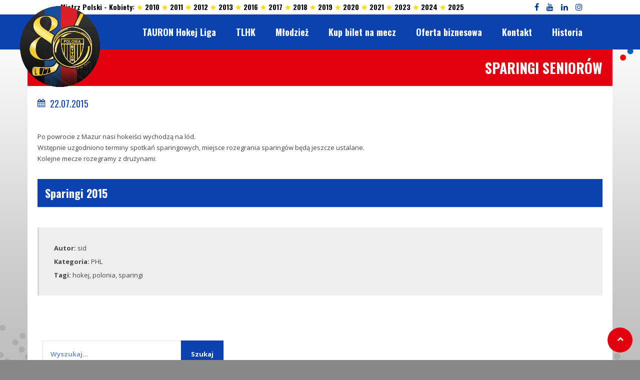

--- FILE ---
content_type: text/html; charset=UTF-8
request_url: https://www.bytomski-hokej.pl/2015/07/sparingi-seniorow/
body_size: 20354
content:
<!DOCTYPE html>
<html lang="pl-PL" class="no-js">
<head>
<meta charset="UTF-8">
<meta name="viewport" content="width=device-width, initial-scale=1.0, maximum-scale=1.0, user-scalable=no" />
<link rel="profile" href="http://gmpg.org/xfn/11">
<link rel="preconnect" href="https://fonts.googleapis.com"> <link rel="preconnect" href="https://fonts.gstatic.com"> <link href="https://fonts.googleapis.com/css2?family=Oswald:wght@200;300;400;500;600;700&display=swap" rel="stylesheet"><link href="https://fonts.googleapis.com/css?family=Open+Sans|Oswald" rel="stylesheet"><title>Sparingi seniorów &#8211; bytomski-hokej.pl</title>
<meta name='robots' content='max-image-preview:large' />
<link rel='dns-prefetch' href='//www.bytomski-hokej.pl' />
<link rel='dns-prefetch' href='//fonts.googleapis.com' />
<link rel="alternate" type="application/rss+xml" title="bytomski-hokej.pl &raquo; Kanał z wpisami" href="https://www.bytomski-hokej.pl/feed/" />
<link rel="alternate" type="application/rss+xml" title="bytomski-hokej.pl &raquo; Kanał z komentarzami" href="https://www.bytomski-hokej.pl/comments/feed/" />
<link rel="alternate" type="application/rss+xml" title="bytomski-hokej.pl &raquo; Sparingi seniorów Kanał z komentarzami" href="https://www.bytomski-hokej.pl/2015/07/sparingi-seniorow/feed/" />
<script type="text/javascript">
window._wpemojiSettings = {"baseUrl":"https:\/\/s.w.org\/images\/core\/emoji\/14.0.0\/72x72\/","ext":".png","svgUrl":"https:\/\/s.w.org\/images\/core\/emoji\/14.0.0\/svg\/","svgExt":".svg","source":{"concatemoji":"https:\/\/www.bytomski-hokej.pl\/wp-includes\/js\/wp-emoji-release.min.js?ver=6.1.1"}};
/*! This file is auto-generated */
!function(e,a,t){var n,r,o,i=a.createElement("canvas"),p=i.getContext&&i.getContext("2d");function s(e,t){var a=String.fromCharCode,e=(p.clearRect(0,0,i.width,i.height),p.fillText(a.apply(this,e),0,0),i.toDataURL());return p.clearRect(0,0,i.width,i.height),p.fillText(a.apply(this,t),0,0),e===i.toDataURL()}function c(e){var t=a.createElement("script");t.src=e,t.defer=t.type="text/javascript",a.getElementsByTagName("head")[0].appendChild(t)}for(o=Array("flag","emoji"),t.supports={everything:!0,everythingExceptFlag:!0},r=0;r<o.length;r++)t.supports[o[r]]=function(e){if(p&&p.fillText)switch(p.textBaseline="top",p.font="600 32px Arial",e){case"flag":return s([127987,65039,8205,9895,65039],[127987,65039,8203,9895,65039])?!1:!s([55356,56826,55356,56819],[55356,56826,8203,55356,56819])&&!s([55356,57332,56128,56423,56128,56418,56128,56421,56128,56430,56128,56423,56128,56447],[55356,57332,8203,56128,56423,8203,56128,56418,8203,56128,56421,8203,56128,56430,8203,56128,56423,8203,56128,56447]);case"emoji":return!s([129777,127995,8205,129778,127999],[129777,127995,8203,129778,127999])}return!1}(o[r]),t.supports.everything=t.supports.everything&&t.supports[o[r]],"flag"!==o[r]&&(t.supports.everythingExceptFlag=t.supports.everythingExceptFlag&&t.supports[o[r]]);t.supports.everythingExceptFlag=t.supports.everythingExceptFlag&&!t.supports.flag,t.DOMReady=!1,t.readyCallback=function(){t.DOMReady=!0},t.supports.everything||(n=function(){t.readyCallback()},a.addEventListener?(a.addEventListener("DOMContentLoaded",n,!1),e.addEventListener("load",n,!1)):(e.attachEvent("onload",n),a.attachEvent("onreadystatechange",function(){"complete"===a.readyState&&t.readyCallback()})),(e=t.source||{}).concatemoji?c(e.concatemoji):e.wpemoji&&e.twemoji&&(c(e.twemoji),c(e.wpemoji)))}(window,document,window._wpemojiSettings);
</script>
<style type="text/css">
img.wp-smiley,
img.emoji {
	display: inline !important;
	border: none !important;
	box-shadow: none !important;
	height: 1em !important;
	width: 1em !important;
	margin: 0 0.07em !important;
	vertical-align: -0.1em !important;
	background: none !important;
	padding: 0 !important;
}
</style>
	<link rel='stylesheet' id='jquery.prettyphoto-css' href='https://www.bytomski-hokej.pl/wp-content/plugins/wp-video-lightbox/css/prettyPhoto.css?ver=6.1.1' type='text/css' media='all' />
<link rel='stylesheet' id='video-lightbox-css' href='https://www.bytomski-hokej.pl/wp-content/plugins/wp-video-lightbox/wp-video-lightbox.css?ver=6.1.1' type='text/css' media='all' />
<link rel='stylesheet' id='wp-block-library-css' href='https://www.bytomski-hokej.pl/wp-content/plugins/gutenberg/build/block-library/style.css?ver=14.4.0' type='text/css' media='all' />
<link rel='stylesheet' id='owa-front-end-styles-css' href='https://www.bytomski-hokej.pl/wp-content/plugins/organic-widget-area-block/src/css/style.css?ver=1639001762' type='text/css' media='all' />
<link rel='stylesheet' id='classic-theme-styles-css' href='https://www.bytomski-hokej.pl/wp-includes/css/classic-themes.min.css?ver=1' type='text/css' media='all' />
<link rel='stylesheet' id='cpsh-shortcodes-css' href='https://www.bytomski-hokej.pl/wp-content/plugins/column-shortcodes//assets/css/shortcodes.css?ver=1.0.1' type='text/css' media='all' />
<link rel='stylesheet' id='dysania_grid_style-css' href='https://www.bytomski-hokej.pl/wp-content/plugins/dysania-grid-gallery/css/style.css?ver=1.0' type='text/css' media='all' />
<link rel='stylesheet' id='dysania_grid_style1-css' href='https://www.bytomski-hokej.pl/wp-content/plugins/dysania-grid-gallery/css/classic/colorbox.css?ver=1.0' type='text/css' media='all' />
<style id='global-styles-inline-css' type='text/css'>
body{--wp--preset--color--black: #000000;--wp--preset--color--cyan-bluish-gray: #abb8c3;--wp--preset--color--white: #ffffff;--wp--preset--color--pale-pink: #f78da7;--wp--preset--color--vivid-red: #cf2e2e;--wp--preset--color--luminous-vivid-orange: #ff6900;--wp--preset--color--luminous-vivid-amber: #fcb900;--wp--preset--color--light-green-cyan: #7bdcb5;--wp--preset--color--vivid-green-cyan: #00d084;--wp--preset--color--pale-cyan-blue: #8ed1fc;--wp--preset--color--vivid-cyan-blue: #0693e3;--wp--preset--color--vivid-purple: #9b51e0;--wp--preset--gradient--vivid-cyan-blue-to-vivid-purple: linear-gradient(135deg,rgba(6,147,227,1) 0%,rgb(155,81,224) 100%);--wp--preset--gradient--light-green-cyan-to-vivid-green-cyan: linear-gradient(135deg,rgb(122,220,180) 0%,rgb(0,208,130) 100%);--wp--preset--gradient--luminous-vivid-amber-to-luminous-vivid-orange: linear-gradient(135deg,rgba(252,185,0,1) 0%,rgba(255,105,0,1) 100%);--wp--preset--gradient--luminous-vivid-orange-to-vivid-red: linear-gradient(135deg,rgba(255,105,0,1) 0%,rgb(207,46,46) 100%);--wp--preset--gradient--very-light-gray-to-cyan-bluish-gray: linear-gradient(135deg,rgb(238,238,238) 0%,rgb(169,184,195) 100%);--wp--preset--gradient--cool-to-warm-spectrum: linear-gradient(135deg,rgb(74,234,220) 0%,rgb(151,120,209) 20%,rgb(207,42,186) 40%,rgb(238,44,130) 60%,rgb(251,105,98) 80%,rgb(254,248,76) 100%);--wp--preset--gradient--blush-light-purple: linear-gradient(135deg,rgb(255,206,236) 0%,rgb(152,150,240) 100%);--wp--preset--gradient--blush-bordeaux: linear-gradient(135deg,rgb(254,205,165) 0%,rgb(254,45,45) 50%,rgb(107,0,62) 100%);--wp--preset--gradient--luminous-dusk: linear-gradient(135deg,rgb(255,203,112) 0%,rgb(199,81,192) 50%,rgb(65,88,208) 100%);--wp--preset--gradient--pale-ocean: linear-gradient(135deg,rgb(255,245,203) 0%,rgb(182,227,212) 50%,rgb(51,167,181) 100%);--wp--preset--gradient--electric-grass: linear-gradient(135deg,rgb(202,248,128) 0%,rgb(113,206,126) 100%);--wp--preset--gradient--midnight: linear-gradient(135deg,rgb(2,3,129) 0%,rgb(40,116,252) 100%);--wp--preset--duotone--dark-grayscale: url('#wp-duotone-dark-grayscale');--wp--preset--duotone--grayscale: url('#wp-duotone-grayscale');--wp--preset--duotone--purple-yellow: url('#wp-duotone-purple-yellow');--wp--preset--duotone--blue-red: url('#wp-duotone-blue-red');--wp--preset--duotone--midnight: url('#wp-duotone-midnight');--wp--preset--duotone--magenta-yellow: url('#wp-duotone-magenta-yellow');--wp--preset--duotone--purple-green: url('#wp-duotone-purple-green');--wp--preset--duotone--blue-orange: url('#wp-duotone-blue-orange');--wp--preset--font-size--small: 13px;--wp--preset--font-size--medium: 20px;--wp--preset--font-size--large: 36px;--wp--preset--font-size--x-large: 42px;--wp--preset--spacing--20: 0.44rem;--wp--preset--spacing--30: 0.67rem;--wp--preset--spacing--40: 1rem;--wp--preset--spacing--50: 1.5rem;--wp--preset--spacing--60: 2.25rem;--wp--preset--spacing--70: 3.38rem;--wp--preset--spacing--80: 5.06rem;}:where(.is-layout-flex){gap: 0.5em;}body .is-layout-flow > .alignleft{float: left;margin-inline-start: 0;margin-inline-end: 2em;}body .is-layout-flow > .alignright{float: right;margin-inline-start: 2em;margin-inline-end: 0;}body .is-layout-flow > .aligncenter{margin-left: auto !important;margin-right: auto !important;}body .is-layout-constrained > .alignleft{float: left;margin-inline-start: 0;margin-inline-end: 2em;}body .is-layout-constrained > .alignright{float: right;margin-inline-start: 2em;margin-inline-end: 0;}body .is-layout-constrained > .aligncenter{margin-left: auto !important;margin-right: auto !important;}body .is-layout-constrained > :where(:not(.alignleft):not(.alignright):not(.alignfull)){max-width: var(--wp--style--global--content-size);margin-left: auto !important;margin-right: auto !important;}body .is-layout-constrained > .alignwide{max-width: var(--wp--style--global--wide-size);}body .is-layout-flex{display: flex;}body .is-layout-flex{flex-wrap: wrap;align-items: center;}body .is-layout-flex > *{margin: 0;}:where(.wp-block-columns.is-layout-flex){gap: 2em;}.has-black-color{color: var(--wp--preset--color--black) !important;}.has-cyan-bluish-gray-color{color: var(--wp--preset--color--cyan-bluish-gray) !important;}.has-white-color{color: var(--wp--preset--color--white) !important;}.has-pale-pink-color{color: var(--wp--preset--color--pale-pink) !important;}.has-vivid-red-color{color: var(--wp--preset--color--vivid-red) !important;}.has-luminous-vivid-orange-color{color: var(--wp--preset--color--luminous-vivid-orange) !important;}.has-luminous-vivid-amber-color{color: var(--wp--preset--color--luminous-vivid-amber) !important;}.has-light-green-cyan-color{color: var(--wp--preset--color--light-green-cyan) !important;}.has-vivid-green-cyan-color{color: var(--wp--preset--color--vivid-green-cyan) !important;}.has-pale-cyan-blue-color{color: var(--wp--preset--color--pale-cyan-blue) !important;}.has-vivid-cyan-blue-color{color: var(--wp--preset--color--vivid-cyan-blue) !important;}.has-vivid-purple-color{color: var(--wp--preset--color--vivid-purple) !important;}.has-black-background-color{background-color: var(--wp--preset--color--black) !important;}.has-cyan-bluish-gray-background-color{background-color: var(--wp--preset--color--cyan-bluish-gray) !important;}.has-white-background-color{background-color: var(--wp--preset--color--white) !important;}.has-pale-pink-background-color{background-color: var(--wp--preset--color--pale-pink) !important;}.has-vivid-red-background-color{background-color: var(--wp--preset--color--vivid-red) !important;}.has-luminous-vivid-orange-background-color{background-color: var(--wp--preset--color--luminous-vivid-orange) !important;}.has-luminous-vivid-amber-background-color{background-color: var(--wp--preset--color--luminous-vivid-amber) !important;}.has-light-green-cyan-background-color{background-color: var(--wp--preset--color--light-green-cyan) !important;}.has-vivid-green-cyan-background-color{background-color: var(--wp--preset--color--vivid-green-cyan) !important;}.has-pale-cyan-blue-background-color{background-color: var(--wp--preset--color--pale-cyan-blue) !important;}.has-vivid-cyan-blue-background-color{background-color: var(--wp--preset--color--vivid-cyan-blue) !important;}.has-vivid-purple-background-color{background-color: var(--wp--preset--color--vivid-purple) !important;}.has-black-border-color{border-color: var(--wp--preset--color--black) !important;}.has-cyan-bluish-gray-border-color{border-color: var(--wp--preset--color--cyan-bluish-gray) !important;}.has-white-border-color{border-color: var(--wp--preset--color--white) !important;}.has-pale-pink-border-color{border-color: var(--wp--preset--color--pale-pink) !important;}.has-vivid-red-border-color{border-color: var(--wp--preset--color--vivid-red) !important;}.has-luminous-vivid-orange-border-color{border-color: var(--wp--preset--color--luminous-vivid-orange) !important;}.has-luminous-vivid-amber-border-color{border-color: var(--wp--preset--color--luminous-vivid-amber) !important;}.has-light-green-cyan-border-color{border-color: var(--wp--preset--color--light-green-cyan) !important;}.has-vivid-green-cyan-border-color{border-color: var(--wp--preset--color--vivid-green-cyan) !important;}.has-pale-cyan-blue-border-color{border-color: var(--wp--preset--color--pale-cyan-blue) !important;}.has-vivid-cyan-blue-border-color{border-color: var(--wp--preset--color--vivid-cyan-blue) !important;}.has-vivid-purple-border-color{border-color: var(--wp--preset--color--vivid-purple) !important;}.has-vivid-cyan-blue-to-vivid-purple-gradient-background{background: var(--wp--preset--gradient--vivid-cyan-blue-to-vivid-purple) !important;}.has-light-green-cyan-to-vivid-green-cyan-gradient-background{background: var(--wp--preset--gradient--light-green-cyan-to-vivid-green-cyan) !important;}.has-luminous-vivid-amber-to-luminous-vivid-orange-gradient-background{background: var(--wp--preset--gradient--luminous-vivid-amber-to-luminous-vivid-orange) !important;}.has-luminous-vivid-orange-to-vivid-red-gradient-background{background: var(--wp--preset--gradient--luminous-vivid-orange-to-vivid-red) !important;}.has-very-light-gray-to-cyan-bluish-gray-gradient-background{background: var(--wp--preset--gradient--very-light-gray-to-cyan-bluish-gray) !important;}.has-cool-to-warm-spectrum-gradient-background{background: var(--wp--preset--gradient--cool-to-warm-spectrum) !important;}.has-blush-light-purple-gradient-background{background: var(--wp--preset--gradient--blush-light-purple) !important;}.has-blush-bordeaux-gradient-background{background: var(--wp--preset--gradient--blush-bordeaux) !important;}.has-luminous-dusk-gradient-background{background: var(--wp--preset--gradient--luminous-dusk) !important;}.has-pale-ocean-gradient-background{background: var(--wp--preset--gradient--pale-ocean) !important;}.has-electric-grass-gradient-background{background: var(--wp--preset--gradient--electric-grass) !important;}.has-midnight-gradient-background{background: var(--wp--preset--gradient--midnight) !important;}.has-small-font-size{font-size: var(--wp--preset--font-size--small) !important;}.has-medium-font-size{font-size: var(--wp--preset--font-size--medium) !important;}.has-large-font-size{font-size: var(--wp--preset--font-size--large) !important;}.has-x-large-font-size{font-size: var(--wp--preset--font-size--x-large) !important;}
:where(.wp-block-columns.is-layout-flex){gap: 2em;}
.wp-block-pullquote{font-size: 1.5em;line-height: 1.6;}
.wp-block-navigation a:where(:not(.wp-element-button)){color: inherit;}
</style>
<link rel='stylesheet' id='responsive-lightbox-swipebox-css' href='https://www.bytomski-hokej.pl/wp-content/plugins/responsive-lightbox/assets/swipebox/swipebox.min.css?ver=2.4.2' type='text/css' media='all' />
<link rel='stylesheet' id='sporty_tabs_style-css' href='https://www.bytomski-hokej.pl/wp-content/plugins/sporty-fixtures-results-sponsors/css/tabs.css?ver=1.0' type='text/css' media='all' />
<link rel='stylesheet' id='sporty_bxslider_style-css' href='https://www.bytomski-hokej.pl/wp-content/plugins/sporty-fixtures-results-sponsors/css/bxslider.css?ver=1.0' type='text/css' media='all' />
<link rel='stylesheet' id='sportycpt_style-css' href='https://www.bytomski-hokej.pl/wp-content/plugins/sporty-shortcodes-and-widgets/css/style.css?ver=1.0' type='text/css' media='all' />
<link rel='stylesheet' id='sporty_popup_style-css' href='https://www.bytomski-hokej.pl/wp-content/plugins/sporty-shortcodes-and-widgets/css/popup.css?ver=1.0' type='text/css' media='all' />
<link rel='stylesheet' id='wp-date-remover-css' href='https://www.bytomski-hokej.pl/wp-content/plugins/wp-date-remover/public/css/wp-date-remover-public.css?ver=1.0.0' type='text/css' media='all' />
<link rel='stylesheet' id='sporty-normalize-css' href='https://www.bytomski-hokej.pl/wp-content/themes/sporty/css/normalize.css?ver=1.0' type='text/css' media='all' />
<link rel='stylesheet' id='sporty-font-css' href='//fonts.googleapis.com/css?family=Open+Sans+Condensed%3A700%7COpen+Sans%3A400%2C400i%2C700&#038;subset=latin-ext&#038;ver=6.1.1' type='text/css' media='all' />
<link rel='stylesheet' id='fontawesome-css' href='https://www.bytomski-hokej.pl/wp-content/themes/sporty/css/fontawesome.css?ver=4.7.0' type='text/css' media='all' />
<link rel='stylesheet' id='sporty-style-css' href='https://www.bytomski-hokej.pl/wp-content/themes/sporty/style.css?ver=6.1.1' type='text/css' media='all' />
<link rel='stylesheet' id='sporty-custom-css' href='https://www.bytomski-hokej.pl/wp-content/themes/sporty/css/custom.css?ver=6.4.2' type='text/css' media='all' />
<style id='sporty-custom-inline-css' type='text/css'>
body, p, label,blockquote, .next a, .previous a, .tablepress-id-N tbody td { font-family: Open Sans, sans-serif; }h1, h2, h3, h4, h5, h6,#mainmenu,.sporty-submenu-wrapper,.sporty-site-title,.scores-title,.page-title,.sporty-latest-results,.logos-title,#toggleMenu,#mobile-menu,.resp-tabs-list li, .dysania-filters li a,.ytv-list-header span,.zeus-info,.zeus-text-right,.zeus-text-left, .zeus-text-center,.date-without-thumb,.fixresult-title,.blogpostdate { font-family: Oswald, sans-serif; }body,p,label,input, textarea,.button, .tablepress-id-N tbody td,.tooltipster-default .tooltipster-content { font-size:13px; }h1,.page-title { font-size:30px; }@media only screen and (max-width:800px) {h1,.page-title { font-size:26px; }}h2,.zeus-text-right,.zeus-text-left { font-size:26px; }@media only screen and (max-width:800px) {h2,.zeus-text-right,.zeus-text-left { font-size:22px; }}h3, .logos-title, .zeus-info, .scores-title, #toggleMenu { font-size:22px; }@media only screen and (max-width:800px) {h3, .logos-title, .zeus-info, .scores-title, #toggleMenu { font-size:20px; }}h4 { font-size:20px; }@media only screen and (max-width:800px) {h4 { font-size:18px; }}h5,.blogpostdate,.fixresult-title,.sporty-site-desc { font-size:18px; }@media only screen and (max-width:800px) {h5,.blogpostdate,.fixresult-title,.sporty-site-desc { font-size:16px; }}h6,.ytv-list-header span,.sporty-match-info,blockquote p,blockquote { font-size:16px; }#mainmenu ul { width:18em; }body,p,.bx-wrapper .bx-pager,.sidebarbox ul li a,.tagcloud a,a[class^="tag"],.fixture-row a,.teamlist li a,body.sporty .tablepress-id-N tbody td,.blogmetadata a,.sporty-pager ul li a { color:#444444; }.bx-wrapper .bx-pager.bx-default-pager a { background:#444444; }h1,h2,h3,h4,h5,h6,.post h3 a,.postbox-date,.widget_categories ul li span,input[type="text"],input[type="url"],input[type="tel"],input[type="email"],input[type="number"],input[type="date"],input[type="password"],textarea,.mfp-close-btn-in .mfp-close,#header .sporty-site-title,#header .sporty-site-desc,.blogpostdate,.sporty-pager ul li span.current { color:#0c42af; }.label,.zeus-default,.zeus-text-right,.zeus-default,.zeus-default .zeus-content h1,.zeus-default .zeus-content h2,.zeus-default .zeus-content h3,.zeus-default .zeus-info,.double-bounce1,.double-bounce2,.container1 > div,.container2 > div,.container3 > div,.dot1,.dot2,.spinner4,.cube1,.cube2,.spinner6 > div,.spinner7 div:before,.spinner7 div:after,.spinner7 div,.flex-direction-nav .flex-next,.zeus-default,.flex-direction-nav .flex-prev,.bx-wrapper .bx-pager.bx-default-pager a:hover,.bx-wrapper .bx-pager.bx-default-pager a.active,#youtube-wrapper,.ytv-canvas,.sporty-submenu-wrapper a,.sporty-submenu-right a,#mainmenu a,#mainmenu ul li a,.scores-title,.logos-title,.page-title,.button,input[type="submit"],.sidebarbox-title h3,.black,#footer,.social-icon,#social-icons-menu .social-icons-container,.resp-tabs-list li:hover,.resp-tabs-list li.resp-tab-active,h2.resp-accordion:hover,h2.resp-tab-active,body.sporty .tablepress thead th,body.sporty .tablepress tfoot th { background-color:#0c42af; }#mainmenu-container,#mainmenu-container a#toggleMenu,#mainmenu,.mfp-bg,.sporty-masonry-cats li { background:#0c42af; }.sporty-latest-results-left div,.sporty-latest-results-right div,div.sporty-match-info,.fixresult-title { color:#0c42af; }input[type="text"]:focus,input[type="url"]:focus,input[type="tel"]:focus,input[type="email"]:focus,input[type="number"]:focus,input[type="date"]:focus,input[type="password"]:focus,textarea:focus,ul.resp-tabs-list,.resp-vtabs ul.resp-tabs-list { border-color:#0c42af; }.mfp-arrow-left:before,.mfp-arrow-left .mfp-b { border-right-color:#0c42af; }.mfp-arrow-right:before,.mfp-arrow-right .mfp-b { border-left-color:#0c42af; }a,.post h3 a:hover,.postbox-date:hover,.ytv-list .ytv-active a,.ytv-list a:hover,.sporty-submenu-wrapper a:hover,#mainmenu > li:hover > a,.sporty-latest-results-center div,.sidebarbox ul li a:hover,.fixture-row a:hover,.teamlist li a:hover,.sporty-pager ul li a:hover { color:#e3000f; }blockquote,#footer .tagcloud a,#footer a[class^="tag"],#social-icons-menu .social-icons-container { border-color:#e3000f; }.flex-direction-nav li a:hover,.zeus-default .zeus-info,.post figcaption,.sporty_cancel a,.tagcloud a:hover,a[class^="tag"]:hover,.button:hover,input[type="submit"]:hover,.red,.social-icon:hover,#back-to-top,h2.resp-tab-active,body.sporty .tablepress thead th:hover,body.sporty .tablepress tfoot th:hover { background-color:#e3000f; }.ytv-canvas ::-webkit-scrollbar-thumb { background:#e3000f; }#header,.sporty-submenu-wrapper,.transparent-bg { background-color:#efefef; }.flex-title,.zeus-text-left,.zeus-text-right,.bx-wrapper .bx-caption,.ytv-list .ytv-thumb span,.ytv-playlists { background-color:#efefef; }
</style>
<link rel='stylesheet' id='tablepress-default-css' href='https://www.bytomski-hokej.pl/wp-content/tablepress-combined.min.css?ver=25' type='text/css' media='all' />
<link rel='stylesheet' id='tablepress-responsive-tables-css' href='https://www.bytomski-hokej.pl/wp-content/plugins/tablepress-responsive-tables/css/tablepress-responsive.min.css?ver=1.8' type='text/css' media='all' />
<link rel='stylesheet' id='__EPYT__style-css' href='https://www.bytomski-hokej.pl/wp-content/plugins/youtube-embed-plus/styles/ytprefs.min.css?ver=14.1.4.1' type='text/css' media='all' />
<style id='__EPYT__style-inline-css' type='text/css'>

                .epyt-gallery-thumb {
                        width: 33.333%;
                }
                
</style>
<script type='text/javascript' src='https://www.bytomski-hokej.pl/wp-includes/js/jquery/jquery.min.js?ver=3.6.1' id='jquery-core-js'></script>
<script type='text/javascript' src='https://www.bytomski-hokej.pl/wp-includes/js/jquery/jquery-migrate.min.js?ver=3.3.2' id='jquery-migrate-js'></script>
<script type='text/javascript' src='https://www.bytomski-hokej.pl/wp-content/plugins/wp-video-lightbox/js/jquery.prettyPhoto.js?ver=3.1.6' id='jquery.prettyphoto-js'></script>
<script type='text/javascript' id='video-lightbox-js-extra'>
/* <![CDATA[ */
var vlpp_vars = {"prettyPhoto_rel":"wp-video-lightbox","animation_speed":"fast","slideshow":"5000","autoplay_slideshow":"false","opacity":"0.80","show_title":"true","allow_resize":"true","allow_expand":"true","default_width":"640","default_height":"480","counter_separator_label":"\/","theme":"pp_default","horizontal_padding":"20","hideflash":"false","wmode":"opaque","autoplay":"false","modal":"false","deeplinking":"false","overlay_gallery":"true","overlay_gallery_max":"30","keyboard_shortcuts":"true","ie6_fallback":"true"};
/* ]]> */
</script>
<script type='text/javascript' src='https://www.bytomski-hokej.pl/wp-content/plugins/wp-video-lightbox/js/video-lightbox.js?ver=3.1.6' id='video-lightbox-js'></script>
<script type='text/javascript' src='https://www.bytomski-hokej.pl/wp-content/plugins/responsive-lightbox/assets/swipebox/jquery.swipebox.min.js?ver=2.4.2' id='responsive-lightbox-swipebox-js'></script>
<script type='text/javascript' src='https://www.bytomski-hokej.pl/wp-includes/js/underscore.min.js?ver=1.13.4' id='underscore-js'></script>
<script type='text/javascript' src='https://www.bytomski-hokej.pl/wp-content/plugins/responsive-lightbox/assets/infinitescroll/infinite-scroll.pkgd.min.js?ver=6.1.1' id='responsive-lightbox-infinite-scroll-js'></script>
<script type='text/javascript' id='responsive-lightbox-js-extra'>
/* <![CDATA[ */
var rlArgs = {"script":"swipebox","selector":"lightbox","customEvents":"","activeGalleries":"1","animation":"1","hideCloseButtonOnMobile":"0","removeBarsOnMobile":"0","hideBars":"1","hideBarsDelay":"5000","videoMaxWidth":"1080","useSVG":"1","loopAtEnd":"0","woocommerce_gallery":"0","ajaxurl":"https:\/\/www.bytomski-hokej.pl\/wp-admin\/admin-ajax.php","nonce":"0d031fa734","preview":"false","postId":"1258","scriptExtension":""};
/* ]]> */
</script>
<script type='text/javascript' src='https://www.bytomski-hokej.pl/wp-content/plugins/responsive-lightbox/js/front.js?ver=2.4.2' id='responsive-lightbox-js'></script>
<script type='text/javascript' src='https://www.bytomski-hokej.pl/wp-content/plugins/sticky-menu-or-anything-on-scroll/assets/js/jq-sticky-anything.min.js?ver=2.1.1' id='stickyAnythingLib-js'></script>
<script type='text/javascript' src='https://www.bytomski-hokej.pl/wp-content/plugins/wp-date-remover/public/js/wp-date-remover-public.js?ver=1.0.0' id='wp-date-remover-js'></script>
<!--[if lt IE 9]>
<script type='text/javascript' src='https://www.bytomski-hokej.pl/wp-content/themes/sporty/js/html5.js?ver=3.7.0' id='html5shiv-js'></script>
<![endif]-->
<script type='text/javascript' src='https://www.bytomski-hokej.pl/wp-content/themes/sporty/js/modernizr.js?ver=6.1.1' id='sportymodernizr-js'></script>
<script type='text/javascript' id='__ytprefs__-js-extra'>
/* <![CDATA[ */
var _EPYT_ = {"ajaxurl":"https:\/\/www.bytomski-hokej.pl\/wp-admin\/admin-ajax.php","security":"708f3cabb5","gallery_scrolloffset":"20","eppathtoscripts":"https:\/\/www.bytomski-hokej.pl\/wp-content\/plugins\/youtube-embed-plus\/scripts\/","eppath":"https:\/\/www.bytomski-hokej.pl\/wp-content\/plugins\/youtube-embed-plus\/","epresponsiveselector":"[\"iframe.__youtube_prefs__\",\"iframe[src*='youtube.com']\",\"iframe[src*='youtube-nocookie.com']\",\"iframe[data-ep-src*='youtube.com']\",\"iframe[data-ep-src*='youtube-nocookie.com']\",\"iframe[data-ep-gallerysrc*='youtube.com']\"]","epdovol":"1","version":"14.1.4.1","evselector":"iframe.__youtube_prefs__[src], iframe[src*=\"youtube.com\/embed\/\"], iframe[src*=\"youtube-nocookie.com\/embed\/\"]","ajax_compat":"","ytapi_load":"light","pause_others":"","stopMobileBuffer":"1","facade_mode":"","not_live_on_channel":"","vi_active":"","vi_js_posttypes":[]};
/* ]]> */
</script>
<script type='text/javascript' src='https://www.bytomski-hokej.pl/wp-content/plugins/youtube-embed-plus/scripts/ytprefs.min.js?ver=14.1.4.1' id='__ytprefs__-js'></script>
<link rel="https://api.w.org/" href="https://www.bytomski-hokej.pl/wp-json/" /><link rel="alternate" type="application/json" href="https://www.bytomski-hokej.pl/wp-json/wp/v2/posts/1258" /><link rel="EditURI" type="application/rsd+xml" title="RSD" href="https://www.bytomski-hokej.pl/xmlrpc.php?rsd" />
<link rel="wlwmanifest" type="application/wlwmanifest+xml" href="https://www.bytomski-hokej.pl/wp-includes/wlwmanifest.xml" />
<meta name="generator" content="WordPress 6.1.1" />
<link rel="canonical" href="https://www.bytomski-hokej.pl/2015/07/sparingi-seniorow/" />
<link rel='shortlink' href='https://www.bytomski-hokej.pl/?p=1258' />
<link rel="alternate" type="application/json+oembed" href="https://www.bytomski-hokej.pl/wp-json/oembed/1.0/embed?url=https%3A%2F%2Fwww.bytomski-hokej.pl%2F2015%2F07%2Fsparingi-seniorow%2F" />
<link rel="alternate" type="text/xml+oembed" href="https://www.bytomski-hokej.pl/wp-json/oembed/1.0/embed?url=https%3A%2F%2Fwww.bytomski-hokej.pl%2F2015%2F07%2Fsparingi-seniorow%2F&#038;format=xml" />
<style type="text/css">.dysania-filters {background-color:#0b6bbf;margin-bottom:20px;padding-bottom: 15px;}.dysania-filters li {padding:15px 0px 0px 15px;}.dysania-filters li a {padding:5px 10px 5px 10px;font-size:16px;}.dysania-filters li a {color:#ffffff;}.dysania-filters li a:hover {background-color:#616161;}.dysania-filters li a.active, .dysania-grid li a {background-color:#cc0000;}.dysania-grid li .dysaniacaption {font-size:14px;}.dysania-grid li a div span {color:#ffffff;border-bottom:1px solid #cc0000;border-top:1px solid #616161;}.dysania-grid li a img {-webkit-transition: all .4s ease-in-out;-moz-transition: all .4s ease-in-out;-o-transition: all .4s ease-in-out;transition: all .4s ease-in-out;} .dysania-grid li a img:hover {opacity:0.1;transform: scale(1.5) rotate(15deg);-webkit-transform: scale(1.5) rotate(15deg);-ms-transform: scale(1.5) rotate(15deg);} .dysania-grid li a.dysania-photo {background-image:url('http://www.bytomski-hokej.pl/wp-content/plugins/dysania-grid-gallery/css/images/zoom.png');}.dysania-grid li a.dysania-iframe {background-image:url('http://www.bytomski-hokej.pl/wp-content/plugins/dysania-grid-gallery/css/images/iframe.png');}.dysania-grid li a.dysania-link {background-image:url('http://www.bytomski-hokej.pl/wp-content/plugins/dysania-grid-gallery/css/images/link.png');}.dysania-grid li.no-effect{opacity:0.1;}.dysania-grid li .dysaniacaption {background-color:#0b6bbf;color:#ffffff;}</style><a href="https://www.bytomski-hokej.pl/" class="fixed-club-logo-link">
    <img src="https://www.bytomski-hokej.pl/wp-content/uploads/2026/01/80.png" alt="Polonia Bytom" class="fixed-club-logo">
</a>
<script>jQuery(document).ready(function() {
    function centerMobileSlider() {
        if (jQuery(window).width() < 768) {
            jQuery('#logos').parent().css({
                'display': 'flex',
                'justify-content': 'center'
            });
        } else {
            jQuery('#logos').parent().css({
                'display': '',
                'justify-content': ''
            });
        }
    }

    // Wywołanie przy starcie
    centerMobileSlider();

    // Wywołanie przy zmianie rozmiaru okna
    jQuery(window).resize(function() {
        centerMobileSlider();
    });
});
</script>

<script>
	document.addEventListener("DOMContentLoaded", function() {
  const pageImg = document.querySelector('.page-img');
  if (pageImg) {
    // pobranie URL z background-image
    const bg = pageImg.style.backgroundImage;
    const urlMatch = bg.match(/url\(['"]?(.*?)['"]?\)/);
    if (urlMatch) {
      const img = new Image();
      img.src = urlMatch[1];
      img.onload = function() {
        const aspectRatio = img.height / img.width;
        pageImg.style.height = (pageImg.offsetWidth * aspectRatio) + 'px';
      }

      // Dla responsywności
      window.addEventListener('resize', function() {
        if (img.complete) {
          const aspectRatio = img.height / img.width;
          pageImg.style.height = (pageImg.offsetWidth * aspectRatio) + 'px';
        }
      });
    }
  }
});

</script>

<script>
jQuery(document).on('click', '.sgpb-popup-dialog-main-div img', function () {
    jQuery(this).closest('.sgpb-popup-dialog-main-div').find('.sgpb-close-button').trigger('click');
});
</script>


<script>
// popup image click
	jQuery(document).on('click', '.bh-popup img', function (e) {
    e.preventDefault();
    e.stopPropagation();
    jQuery('.sgpb-popup-dialog-main-div').trigger('sgpbClose');
});
</script>
<script>
            WP_VIDEO_LIGHTBOX_VERSION="1.9.6";
            WP_VID_LIGHTBOX_URL="https://www.bytomski-hokej.pl/wp-content/plugins/wp-video-lightbox";
                        function wpvl_paramReplace(name, string, value) {
                // Find the param with regex
                // Grab the first character in the returned string (should be ? or &)
                // Replace our href string with our new value, passing on the name and delimeter

                var re = new RegExp("[\?&]" + name + "=([^&#]*)");
                var matches = re.exec(string);
                var newString;

                if (matches === null) {
                    // if there are no params, append the parameter
                    newString = string + '?' + name + '=' + value;
                } else {
                    var delimeter = matches[0].charAt(0);
                    newString = string.replace(re, delimeter + name + "=" + value);
                }
                return newString;
            }
            </script><link rel="pingback" href="https://www.bytomski-hokej.pl/xmlrpc.php"><style type="text/css" id="custom-background-css">
body.custom-background { background-color: #878787; background-image: url("https://www.bytomski-hokej.pl/wp-content/uploads/2026/01/Strona-tlo-copy.jpg"); background-position: left top; background-size: cover; background-repeat: no-repeat; background-attachment: fixed; }
</style>
	<script>jQuery(document).on('click', '.bh-popup img', function () {
    
    // symulujemy klik w przycisk Close
    var closeBtn = jQuery('.sgpb-popup-close-button-1');
    if (closeBtn.length) {
        closeBtn[0].click(); // wywołanie natywnego kliknięcia
    } else {
        console.log('Nie znaleziono przycisku Close');
    }
});
</script><link rel="icon" href="https://www.bytomski-hokej.pl/wp-content/uploads/2022/09/cropped-bs_polonia_bytom_herb_ikona-32x32.png" sizes="32x32" />
<link rel="icon" href="https://www.bytomski-hokej.pl/wp-content/uploads/2022/09/cropped-bs_polonia_bytom_herb_ikona-192x192.png" sizes="192x192" />
<link rel="apple-touch-icon" href="https://www.bytomski-hokej.pl/wp-content/uploads/2022/09/cropped-bs_polonia_bytom_herb_ikona-180x180.png" />
<meta name="msapplication-TileImage" content="https://www.bytomski-hokej.pl/wp-content/uploads/2022/09/cropped-bs_polonia_bytom_herb_ikona-270x270.png" />
		<style type="text/css" id="wp-custom-css">
			/* --- Sidebar i tekst --- */
.sidebarbox {
    margin-bottom: 10px !important;
    padding: 10px !important;
}

p {
    text-align: justify;
    text-justify: inter-word;
}

/* --- Dolny banner z linkami --- */
.div-dolny {
    background-image: url('https://static-cdn.jtvnw.net/jtv_user_pictures/ac6627c9-12ee-4fde-9714-670fc4c40a9d-profile_banner-480.jpeg');
    background-size: 100% auto !important;
    padding: 18px 28px;
    text-align: center;
}

.div-dolny a:link,
.div-dolny a:visited {
    background-color: #ffffff;
    color: #e3000f;
    padding: 0px 10px;
    text-align: center;
    text-decoration: none;
    font-weight: bold;
    display: inline-block;
}

.div-dolny a:hover {
    background-color: #e3000f;
    color: #ffffff;
}

/* --- YouTube embed --- */
.youtube {
    position: relative;
    padding-bottom: 56.25%;
    padding-top: 10px;
    height: 0;
    overflow: hidden;
}

.youtube iframe,
.youtube object,
.youtube embed {
    position: absolute;
    top: 0;
    left: 0;
    width: 100%;
    height: 100%;
}

/* --- Ukrycie kategorii --- */
.entry-categories { display: none; }


/* koniec */
.sidebarbox {
    margin-bottom: 10px !important;
    padding: 10px !important; }

p {
  text-align: justify;
  text-justify: inter-word;
}

.div-dolny
{
    background-image:  url('https://static-cdn.jtvnw.net/jtv_user_pictures/ac6627c9-12ee-4fde-9714-670fc4c40a9d-profile_banner-480.jpeg');
	background-size: 100% auto !important;
	  padding: 18px 28px;
	  text-align: center;
 }

.sporty-submenu-wrapper a {
	background-color:  	transparent ;
}

.div-dolny a:link, a:visited {
  background-color: #ffffff;
  color: e3000f;
  padding: 0px 10px;
  text-align: center;
  text-decoration: none;
	font-weight: bold;
  display: inline-block;
}

.div-dolny a:hover {
  background-color: #e3000f;
	color: #ffffff;
	
}







/*
Tutaj możesz dodać własny CSS.


.youtube {
position:relative;
padding-bottom:56.25%;
padding-top:10px;
height:0;
overflow:hidden;
}

.youtube iframe, 
.youtube object,
.youtube embed {
position:absolute;
top:0;
left:0;
width:100%;
height:100%;
}

.entry-categories { display: none; }



Naciśnij ikonkę pomocy, żeby dowiedzieć się więcej.
*/
/* wyłączenie slidera sponsorów *//* 
 /* === bxSlider → grid sponsorów === */
/* ==========================
   Sekcja sponsorów – Polonia Bytom
   ========================== */
/* =========================================================
   PARTNERZY – GRID 4 KOLUMNY (CSS ONLY, BXSLIDER OFF)
   POLONIA BYTOM – NIEBIESKO / CZERWONA SEKCJA
   ========================================================= */

/* === WYŁĄCZENIE DZIAŁANIA BXSLIDERA WIZUALNIE === */
.bx-wrapper,
.bx-viewport {
    overflow: visible !important;
    height: auto !important;
}

/* === TŁO SEKCJI PARTNERZY – BARWY POLONII === */
.transparent-bg {
    background: linear-gradient(
        135deg,
        #003a8f 0%,   /* niebieski */
        #003a8f 48%,
        #b3001b 52%,  /* czerwony */
        #b3001b 100%
    );
    padding: 60px 0;
}

/* === GRID LOGO SPONSORÓW === */
#logos {
    transform: none !important;
    width: 100% !important;
    position: static !important;

    display: grid !important;
    grid-template-columns: repeat(4, 1fr);
    gap: 30px;
}

/* === POJEDYNCZY KAFEL LOGO === */
#logos .slide {
    min-height: 240px;
	  min-width: 240px;
    padding: 30px;

    background: #ffffff;
    border-radius: 12px;

    display: flex;
    align-items: center;
    justify-content: center;

    box-shadow: 0 8px 25px rgba(0,0,0,0.25);
    transition: transform 0.35s ease, box-shadow 0.35s ease;
}

/* === UKRYJ KLONY BXSLIDERA === */
#logos .bx-clone {
    display: none !important;
}

/* === LOGA – DUŻE, CZYTELNE === */
#logos img {
    max-width: 100%;
    max-height: 220px;
    width: auto;
    height: auto;
    object-fit: contain;

    transition: transform 0.35s ease;
}

/* DUŻE EKRANY */
@media (min-width: 1200px) {
    #logos img {
        max-height: 260px;
    }
}

/* === EFEKT HOVER – SPORTOWY GLOW === */
#logos .slide:hover {
    transform: translateY(-10px) scale(1.04);
    box-shadow:
        0 16px 45px rgba(0,0,0,0.4),
        0 0 0 4px rgba(0,58,143,0.7),   /* niebieski ring */
        0 0 30px rgba(179,0,27,0.7);   /* czerwony glow */
}

#logos .slide:hover img {
    transform: scale(1.12);
}

/* === KONTROLKI BXSLIDERA OFF === */
.bx-controls,
.bx-prev,
.bx-next,
.bx-pager {
    display: none !important;
}

/* === RESPONSYWNOŚĆ === */
@media (max-width: 1024px) {
    #logos {
        grid-template-columns: repeat(3, 1fr);
    }
}

@media (max-width: 768px) {
    #logos {
        grid-template-columns: repeat(2, 1fr);
        gap: 20px;
    }

    #logos .slide {
        min-height: 200px;
        padding: 20px;
    }

    #logos img {
        max-height: 200px;
    }
}

@media (max-width: 480px) {
    #logos {
        grid-template-columns: 1fr;
    }
}
    padding: 0 20px !important; /* lekki padding po bokach */
    box-sizing: border-box;
}


/* Opcjonalnie: dla pełnej szerokości treści bez sidebaru */
.fullwidth-leftcontainer {
    width: 100% !important;
}


/* === USUNIĘCIE PRZERWY MIĘDZY MENU GÓRNYM A #POLONIA === */

/* wrapper górnego menu */
#submenu-container {
    margin-bottom: 0 !important;
    padding-bottom: 0 !important;
}



/* dolne menu */
#mainmenu-container {
    margin-top: 0 !important;
}




/* Obrazek wyróżniający */
.page-img,
.single .wp-block-image img {
    width: 100% !important;
}

/* Pierwszy akapit artykułu (wstęp) */
.entry-content p:first-of-type {
    width: 100% !important;
    max-width: 100% !important;
    margin: 0 !important;
    padding: 0 20px !important; /* lekki padding po bokach */
    box-sizing: border-box;
}



/* === USUNIĘCIE PRZERWY MIĘDZY MENU GÓRNYM A #POLONIA === */

/* wrapper górnego menu */
#submenu-container {
    margin-bottom: 0 !important;
    padding-bottom: 0 !important;
}


/* pasek */
/* === PEŁNOSZEROKI NIEBIESKI PASEK MENU – SPORTY === */

/* kontener menu – pełna szerokość viewportu */
#mainmenu-container {
    width: 100vw !important;
    max-width: 100vw !important;
    margin-left: calc(-50vw + 50%) !important;
    margin-right: calc(-50vw + 50%) !important;

    background-color: #003a8f !important; /* NIEBIESKI POLONII */
    left: 0;
    right: 0;
}

/* wewnętrzny nav nie ogranicza szerokości */
#mainmenu {
    max-width: none !important;
    width: 100%;
}

/* jeśli motyw używa dodatkowego wrappera */
#mainmenu-container > nav,
#mainmenu-container .menu-dolne-menu-container {
    max-width: none !important;
    width: 100%;
}



/* mobile – bez przesunięć */
@media (max-width: 768px) {
    #mainmenu-container {
        margin-left: 0 !important;
        margin-right: 0 !important;
        width: 100% !important;
    }
}
/* =================================================
   GÓRNE MENU – FULL WIDTH TŁO / BOXED CONTENT
   SPORTY
   ================================================= */

/* pełnoszerokie tło */
#submenu-container {
    width: 100vw !important;
    max-width: 100vw !important;
    margin-left: calc(-50vw + 50%) !important;
    margin-right: calc(-50vw + 50%) !important;

    background-color: #ffffff !important;
    left: 0;
    right: 0;
}

/* wrapper – NIE full width */
.sporty-submenu-wrapper {
    max-width: 1090px;       /* szerokość strony */
    margin: 0 auto;
    padding: 0 20px;
    background: transparent !important;
}

/* tabela/układ menu */
.sporty-submenu-table {
    width: 100%;
}

/* kolory */
.sporty-submenu-wrapper a {
    color: #003a8f !important;
}

.sporty-social-icons a {
    color: #003a8f !important;
}

/* hover */
.sporty-submenu-wrapper a:hover {
    color: #e3000f !important;
}

/* mobile – reset przesunięć */
@media (max-width: 768px) {
    #submenu-container {
        margin-left: 0 !important;
        margin-right: 0 !important;
        width: 100% !important;
    }
}
/* cienka linia pod górnym menu */
#submenu-container {
    border-bottom: 1px solid #e6e6e6;
}
#submenu-container {
    position: sticky;
    top: 0;
    z-index: 11000;
}
#mainmenu-container {
    top: 29px; /* dopasuj jeśli górne menu ma inną wysokość */
}
.sporty-submenu-wrapper a {
    position: relative;
}

.sporty-submenu-wrapper a::after {
    content: "";
    position: absolute;
    left: 0;
    bottom: -4px;
    width: 0;
    height: 2px;
    background: #003a8f;
    transition: width 0.2s ease;
}

.sporty-submenu-wrapper a:hover::after {
    width: 100%;
}

/* Tylko podstrony: dodajemy margines/padding dla contentu */
body.page:not(.home) .pagecontainer,
body.single-page:not(.home) .pagecontainer {
    padding-left: 20px !important;
    padding-right: 20px !important;
}


/* --- Pagecontainer --- */

/* Większe ekrany – więcej przestrzeni */
@media (min-width: 1024px) {
    .pagecontainer {
        padding-left: 40px;
        padding-right: 40px;
    }
}

/* Średnie ekrany (tablet) */
@media (min-width: 481px) and (max-width: 1023px) {
    .pagecontainer {
        padding-left: 20px;
        padding-right: 20px;
    }
}

/* Małe ekrany (mobile) – mniej marginesu */
@media (max-width: 480px) {
    .pagecontainer {
        padding-left: 10px;
        padding-right: 10px;
    }
}

/* --- Stałe logo --- */
.fixed-club-logo {
    position: fixed;
    top: 12px;
    left: 40px;
    z-index: 1000001; /* musi być wyżej niż menu */
    width: 160px;
    height: auto;
    transition: all 0.3s ease;
}


/* Mniejsze ekrany (tablet/małe) */
@media (max-width: 768px) {
    .fixed-club-logo {
        width: 120px;
        top: auto;           /* wyłącz top */
        bottom: 15px;        /* przyklejone do dołu */
        left: 10px;
    }
}

/* Bardzo małe ekrany (telefony) */
@media (max-width: 480px) {
    .fixed-club-logo {
        width: 90px;
        bottom: 10px;
        left: 10px;
    }
}


/* === WYŚRODKOWANIE GRIDU PARTNERÓW === */
#logos {
    max-width: 1300px;      /* szerokość jak content strony */
    margin-left: auto;
    margin-right: auto;
    padding-left: 20px;
    padding-right: 20px;
}

/* tuning */
/* === PRZENIESIENIE SIDEBARU POD WPISY === */
section.pagecontainer {
    display: flex;
    flex-direction: column; /* najpierw wpisy, potem sidebar */
}

.leftcontainer {
    order: 1;
    width: 100%;
}

.rightcontainer {
    order: 2;
    width: 100%;
    margin-top: 20px; /* odstęp od wpisów */
}

/* === Widżety w 3 kolumnach === */
.rightcontainer {
    display: grid;
    grid-template-columns: repeat(3, 1fr);
    gap: 1px;
}

.rightcontainer .sidebarbox {
    margin: 0;
}

/* Responsywność */
@media (max-width: 1024px) {
    .rightcontainer {
        grid-template-columns: repeat(2, 1fr);
    }
}

@media (max-width: 768px) {
    .rightcontainer {
        grid-template-columns: 1fr;
    }
}

/* Opcjonalny efekt hover dla obrazów i wideo */
.rightcontainer .sidebarbox img,
.rightcontainer .sidebarbox iframe {
    transition: transform 0.3s ease, box-shadow 0.3s ease;
}

.rightcontainer .sidebarbox:hover img,
.rightcontainer .sidebarbox:hover iframe {
    transform: scale(1.03);
}
	/* Ukrycie sidebar dla archiwum kategorii Strona Główna */
.category-strona-glowna .rightcontainer,
.category-strona-glowna .sidebar {
    display: none;
}

.category-strona-glowna .content-area {
    width: 100%;
    max-width: 100%;
    padding: 0;
}

    box-shadow: 0 10px 20px rgba(0,0,0,0.2);
}


/* Ukrycie Share This Post */
/* === UKRYJ SHARE THIS POST POD ARTYKUŁEM === */
#sporty-share-buttons,
.sporty-share-buttons,
.rrssb-buttons {
    display: none !important;
}
/* === UKRYJ OSTATNIE WPISY W SIDEBARZE === */
.widget_sporty-latestposts-widget,
#sporty-latestposts-widget-2 {
    display: none !important;
}


/* ukryj cały slider wizualnie */
#zeusslider {
    background: none !important;
    padding: 0 !important;
    margin: 0px 0;
}

/* usuń obrazek i blok slajdu */
#zeusslider .zeus-slide,
#zeusslider img,
#zeusslider a {
    display: none !important;
}

/* usuń nawigację */
#zeusslider .next-block,
#zeusslider .prev-block {
    display: none !important;
}

/* usuń sztuczną wysokość */
#zeusslider,
#zeusslider .zeus-slider,
#zeusslider .zeus-block {
    height: auto !important;
    min-height: 0 !important;
}

/* STYL TEKSTU "następny mecz" */
#zeusslider .zeus-info {
    display: block !important;
    position: static !important;
    background: transparent !important;

    font-size: 22px;
    font-weight: 600;
    line-height: 1.4;

    background: #e3000f !important; /* czerwone tło */
    color: #ffffff !important;      /* biały napis dostosowane do obrazka u gory to ten drugi padding */
    padding: 10px 10px;
    text-align: right;
}

/* === PASEK POD MENU – WSZYSTKIE STRONY === */
.page-title {
    background-color: #e3000f !important; /* czerwony Polonii */
    padding: 20px 0 !important;
    margin: 0 !important;
    border: none !important;
	 
}

/* tytuł w pasku */
.page-title h1 {
    color: #ffffff !important; /* biały napis */
    font-size: 28px;
    font-weight: 700;
    text-transform: uppercase;
    margin: 0 !important;
    padding: 0 20px;
	/* dalem do prawej bo obrazek latajacy */
	text-align: right;
}

/* usuń ewentualne cienie / linie */
.page-title:before,
.page-title:after {
    display: none !important;
}

/* przyklej */


/* Początkowe menu niebieskie */
#mainmenu-container {
    width: 100%;
    background-color: #003a8f; /* niebieski */
    z-index: 9999;
}

/* Klasa przyklejająca do góry */
.sticky-menu {
    position: fixed;
    top: 0;
    left: 0;
    width: 100%;
    z-index: 9999;
}
/* Podstawowe niebieskie menu */
#mainmenu-container {
    width: 100%;
    background-color: #003a8f; /* niebieski */
    z-index: 9999;
    transition: top 0.3s;
}

/* Klasa przyklejająca menu do góry */
.sticky-menu {
    position: fixed;
    top: 0;
    left: 0;
    width: 100%;
    z-index: 9999;
}
#mainmenu-container {
    position: sticky;
    top: 0;
    z-index: 9999;
}

/* obrazki */
/* === OBRAZKI W TREŚCI ARTYKUŁU – BEZ UCINANIA === */
body.single-post article.leftcontainer figure,
body.single-post article.leftcontainer .wp-block-image {
    height: auto !important;
    max-height: none !important;
    aspect-ratio: auto !important;
    overflow: visible !important;
}

/* obrazek */
/* === ARTYKUŁ: JEDNA SZEROKOŚĆ DLA WSZYSTKICH OBRAZÓW === */
body.single-post article.leftcontainer .wp-block-image,
body.single-post article.leftcontainer figure {
    max-width: 900px;        /* ← STAŁA SZEROKOŚĆ (dostosuj) */
    margin: 30px auto;       /* wyśrodkowanie w treści */
}

/* obrazek */
.post figure 
  { height: auto !important; 
	min-height: 0 !important; } 
.post figure a 
 { display: block; } 
.post figure img {
    width: 100%;
    height: auto !important;
    max-width: 100%;
    object-fit: contain !important;   /* zachowuje proporcje */
    object-position: top left !important; /* wyrównanie do lewego górnego rogu */
    display: block;  /* usuwa ewentualne spacje pod obrazkiem */
}


/* Styl dla obrazków w figure w artykułach */
.leftcontainer figure img {
    width: 100%;            /* wypełnia szerokość kontenera */
    height: auto;           /* zachowuje proporcje wysokości */
    object-fit: cover;      /* wypełnia kontener, może przycinać */
    object-position: top;   /* trzyma górę obrazka zawsze widoczną */
    display: block;         /* usuwa marginesy/whitespace pod obrazkiem */
}
/* obrazek wyrozniajacy */
/
/* Featured image w artykułach z js */
.page-img {
    width: 100%;             /* pełna szerokość kontenera */
    height: auto;            /* wysokość dopasowana dynamicznie */
    display: block;
    object-fit: cover;       /* wypełnia kontener, przycina jeśli trzeba */
    object-position: top center; /* trzyma górę obrazka */
    margin: 0 auto;          /* wyśrodkowanie */
    max-width: 1920px;       /* opcjonalnie ograniczenie */
}




/* tu */

/* Usuń ograniczenia szerokości głównego kontenera wpisu */
.pagecontainer,
.leftcontainer,
.content-area {
    width: 100% !important;
    max-width: 100%;
    padding: 0 !important;
    margin: 0 !important;
}




/* Tylko dla pojedynczego wpisu */
body.single-post .pagecontainer article.leftcontainer {
    max-width: 100% !important;
	  padding: 20px !important;
    box-sizing: border-box;
}

/* Responsywnie dla mniejszych ekranów */
@media (max-width: 768px) {
    body.single-post .pagecontainer article.leftcontainer {
        max-width: 100%;
        padding: 0 15px;
    }
}


/* Obrazek wyróżniający */
.page-img,
.single .wp-block-image img {
    width: 100% !important;
}

/* Pierwszy akapit artykułu (wstęp) */
.entry-content p:first-of-type {
    width: 100% !important;
    max-width: 100% !important;
    margin: 0 !important;
    padding: 0 20px !important; /* lekki padding po bokach */
    box-sizing: border-box;
}


/* Opcjonalnie: dla pełnej szerokości treści bez sidebaru */
.fullwidth-leftcontainer {
    width: 100% !important;
}


/* === USUNIĘCIE PRZERWY MIĘDZY MENU GÓRNYM A #POLONIA === */

/* wrapper górnego menu */
#submenu-container {
    margin-bottom: 0 !important;
    padding-bottom: 0 !important;
}

/* header (u Ciebie pusty, ale zajmuje miejsce!) */
#header {
    height: 0 !important;
    min-height: 0 !important;
    margin: 0 !important;
    padding: 0 !important;
    overflow: hidden !important;
}

/* usuń sztuczny odstęp */
.clear {
    display: none !important;
}

/* dolne menu */
#mainmenu-container {
    margin-top: 0 !important;
}




/* Obrazek wyróżniający */
.page-img,
.single .wp-block-image img {
    width: 100% !important;
}

/* Pierwszy akapit artykułu (wstęp) */
.entry-content p:first-of-type {
    width: 100% !important;
    max-width: 100% !important;
    margin: 0 !important;
    padding: 0 20px !important; /* lekki padding po bokach */
    box-sizing: border-box;
}


/* Opcjonalnie: dla pełnej szerokości treści bez sidebaru */
.fullwidth-leftcontainer {
    width: 100% !important;
}


/* === USUNIĘCIE PRZERWY MIĘDZY MENU GÓRNYM A #POLONIA === */

/* wrapper górnego menu */
#submenu-container {
    margin-bottom: 0 !important;
    padding-bottom: 0 !important;
}

/* header (u Ciebie pusty, ale zajmuje miejsce!) */
#header {
    height: 0 !important;
    min-height: 0 !important;
    margin: 0 !important;
    padding: 0 !important;
    overflow: hidden !important;
}

/* usuń sztuczny odstęp */
.clear {
    display: none !important;
}

/* dolne menu */
#mainmenu-container {
    margin-top: 0 !important;
}


/* pasek */
/* === PEŁNOSZEROKI NIEBIESKI PASEK MENU – SPORTY === */

/* kontener menu – pełna szerokość viewportu */
#mainmenu-container {
    width: 100vw !important;
    max-width: 100vw !important;
    margin-left: calc(-50vw + 50%) !important;
    margin-right: calc(-50vw + 50%) !important;

    background-color: #003a8f !important; /* NIEBIESKI POLONII */
    left: 0;
    right: 0;
}

/* wewnętrzny nav nie ogranicza szerokości */
#mainmenu {
    max-width: none !important;
    width: 100%;
}

/* jeśli motyw używa dodatkowego wrappera */
#mainmenu-container > nav,
#mainmenu-container .menu-dolne-menu-container {
    max-width: none !important;
    width: 100%;
}

/* wyrównanie elementów menu */#mainmenu {
    display: flex;
    justify-content: flex-start; /* do lewej, nizej padding do obrazka z logo */
    padding-left: 265px;         /* ← MARGINES OD LEWEJ (desktop) */
    box-sizing: border-box;
}


/* mobile – bez przesunięć */
@media (max-width: 768px) {
    #mainmenu-container {
        margin-left: 0 !important;
        margin-right: 0 !important;
        width: 100% !important;
    }
}


/* =================================================
   GÓRNE MENU – FULL WIDTH TŁO / BOXED CONTENT
   SPORTY
   ================================================= */

/* pełnoszerokie tło */
#submenu-container {
    width: 100vw !important;
    max-width: 100vw !important;
    margin-left: calc(-50vw + 50%) !important;
    margin-right: calc(-50vw + 50%) !important;

    background-color: #ffffff !important;
    left: 0;
    right: 0;
}

/* wrapper – NIE full width */
.sporty-submenu-wrapper {
    max-width: 1090px;       /* szerokość strony */
    margin: 0 auto;
    padding: 0 20px;
    background: transparent !important;
}

/* tabela/układ menu */
.sporty-submenu-table {
    width: 100%;
}

/* kolory */
.sporty-submenu-wrapper a {
    color: #003a8f !important;
}

.sporty-social-icons a {
    color: #003a8f !important;
}

/* hover */
.sporty-submenu-wrapper a:hover {
    color: #e3000f !important;
}

/* mobile – reset przesunięć */
@media (max-width: 768px) {
    #submenu-container {
        margin-left: 0 !important;
        margin-right: 0 !important;
        width: 100% !important;
    }
}
/* cienka linia pod górnym menu */
#submenu-container {
    border-bottom: 1px solid #e6e6e6;
}
#submenu-container {
    position: sticky;
    top: 0;
    z-index: 11000;
}
#mainmenu-container {
    top: 29px; /* dopasuj jeśli górne menu ma inną wysokość */
}
.sporty-submenu-wrapper a {
    position: relative;
}

.sporty-submenu-wrapper a::after {
    content: "";
    position: absolute;
    left: 0;
    bottom: -4px;
    width: 0;
    height: 2px;
    background: #003a8f;
    transition: width 0.2s ease;
}

.sporty-submenu-wrapper a:hover::after {
    width: 100%;
}

/* Tylko podstrony: dodajemy margines/padding dla contentu */
/* Podstrony – odstęp od krawędzi */
.pagecontainer {
    padding-left: 20px;
    padding-right: 20px;
}

/* Większe ekrany – więcej przestrzeni */
@media (min-width: 1024px) {
    .pagecontainer {
        padding-left: 40px;
        padding-right: 40px;
    }
}

/* Małe ekrany (mobile) – mniej marginesu */
@media (max-width: 480px) {
    .pagecontainer {
        padding-left: 10px;
        padding-right: 10px;
    }
}



/* Mniejsze ekrany */
@media (max-width: 768px) {
    .fixed-club-logo {
        width: 120px;
        top: 15px;
        left: 10px;
			top: auto;      /* wyłącz top */
    }
}

@media (max-width: 480px) {
    .fixed-club-logo {
        width: 90px;
        top: 10px;
        left: 5px;
			top: auto;      /* wyłącz top */
    }
}

/* === MOBILE FIX – submenu Polonia === */
@media (max-width: 768px) {
    /* submenu container na mobile pełna szerokość i bez offsetu */
    #submenu-container {
        width: 100% !important;
        max-width: 100% !important;
        margin-left: 0 !important;
        margin-right: 0 !important;
        padding: 0 10px !important;
        box-sizing: border-box;
    }

    /* wrapper linków – pozwól zawijać */
    .sporty-submenu-wrapper {
        display: flex !important;
        flex-wrap: wrap !important;  /* kluczowe na małych ekranach */
        justify-content: center !important;
        padding: 0 !important;
    }

    /* linki submenu – nie wychodzą poza kontener */
    .sporty-submenu-wrapper a {
        flex: 1 1 auto !important;  /* dopasowują szerokość do ekranu */
        min-width: 80px;            /* minimalna szerokość przy zawijaniu */
        text-align: center !important;
        margin: 5px 3px !important;
        white-space: normal !important; /* pozwala na zawijanie tekstu */
    }
}

/* MOBILE FIX – niebieskie menu #polonia */
@media (max-width: 768px) {
    #mainmenu-container {
        width: 100% !important;      /* zamiast 100vw */
        margin-left: 0 !important;   /* usuń przesunięcie */
        margin-right: 0 !important;
        padding: 0 10px !important;  /* lekki padding */
        box-sizing: border-box;
    }

    #mainmenu {
        flex-wrap: wrap !important;  /* pozwala linkom zawijać się */
        justify-content: center !important;
    }

    #mainmenu > li {
        flex: 1 1 auto !important;   /* dopasowuje szerokość elementów */
        min-width: 80px;             /* minimalna szerokość przy zawijaniu */
        text-align: center;
        margin: 3px 2px;             /* odstęp między linkami */
    }

    /* usuń top offset, który może przesuwać menu w górę */
    #mainmenu-container.sticky-menu {
        top: 0 !important;
    }
}

/* === Minimalistyczne górne menu mobilne – od razu otwarte === */
@media (max-width: 768px) {

    /* Ukrycie przycisku toggle / „Menu górne” */
    #mobile-menu {
        display: none !important;
    }

    /* Kontener submenu – pełna szerokość, bez marginesów */
    #submenu-container {
        width: 100% !important;
        max-width: 100% !important;
        margin: 0 !important;
        padding: 5px 10px !important;
        box-sizing: border-box;
        display: flex !important;
        justify-content: space-between; /* lewa strona linki, prawa social */
        align-items: center;
    }

    /* Wrapper linków menu */
    .sporty-submenu-wrapper {
        display: flex !important;
        flex-wrap: nowrap !important; /* nie zawijaj linków */
        gap: 8px;
        flex: 1; /* zajmuje dostępną przestrzeń po lewej */
    }

    .sporty-submenu-wrapper a {
        flex: 0 1 auto !important;
        min-width: auto;
        margin: 0 !important;
        text-align: left !important;
        white-space: nowrap !important;
    }

    /* Social media – prawa strona */
    .sporty-submenu-right {
        display: flex !important;
        justify-content: flex-end;
        align-items: center;
        gap: 10px;
        flex-shrink: 0;
    }

    .sporty-social-icons {
        display: flex !important;
        gap: 10px;
        margin: 0;
        padding: 0;
        list-style: none;
    }

    .sporty-social-icons li {
        display: inline-block !important;
    }

    .sporty-social-icons a {
        font-size: 18px;  /* wielkość ikon */
        color: #003a8f !important; /* niebieski Polonii */
        transition: color 0.2s ease;
    }

    .sporty-social-icons a:hover {
        color: #e3000f !important; /* czerwony Polonii */
    }
}


/* Bytomski Hokej popup */
.bh-popup img {
    width: 100%;
    height: auto;
    display: block;
}

/* domyślnie desktop */
.bh-mobile {
    display: none;
}

/* mobile */
@media (max-width: 768px) {
    .bh-desktop {
        display: none;
    }
    .bh-mobile {
        display: block;
    }
}

		</style>
		</head>
<body class="post-template-default single single-post postid-1258 single-format-standard custom-background wp-custom-logo sporty no-bg-img">
      
    <div id="fakeloader-container">
        <div id="submenu-container">
    <div class="sporty-submenu-wrapper">
    <div class="sporty-submenu-table">
        <div class="sporty-submenu-left">
           <a id="mobile-menu" href="#">Menu górne</a>
        </div>
        <div class="sporty-submenu-right">
            <ul class="sporty-social-icons">
<li><a href="https://www.facebook.com/bspoloniahokej"><i class="fa fa-facebook-f"></i></a></li><li><a href="https://www.youtube.com/@PBTV1920"><i class="fa fa-youtube"></i></a></li><li><a href="https://www.linkedin.com/company/bs-polonia-bytom/"><i class="fa fa-linkedin"></i></a></li><li><a href="https://www.instagram.com/bspoloniahokej/"><i class="fa fa-instagram"></i></a></li></ul>        </div>
    </div>
    </div>    
</div>
        <header id="header">
                
            <div class="sporty-logo-fullwidth">
        <a href="https://www.bytomski-hokej.pl/"><img src="" alt="" /></a>
    </div>        </header>
        <div class="clear"></div>
                <div id="mainmenu-container">
            <a id="toggleMenu" href="#">Menu</a>
            <nav class="menu-dolne-menu-container"><ul id="mainmenu" class="nav menu"><li id="menu-item-31688" class="menu-item menu-item-type-custom menu-item-object-custom menu-item-home menu-item-31688"><a href="https://www.bytomski-hokej.pl"><span>TAURON Hokej Liga</span></a></li>
<li id="menu-item-1791" class="menu-item menu-item-type-custom menu-item-object-custom menu-item-has-children menu-item-1791"><a title="Polska Liga Hokeja Kobiet" href="#"><span>TLHK</span></a>
<ul class="sub-menu">
	<li id="menu-item-31644" class="menu-item menu-item-type-custom menu-item-object-custom menu-item-31644"><a href="https://www.bytomski-hokej.pl/category/plhk/"><span>Aktualności</span></a></li>
	<li id="menu-item-27577" class="menu-item menu-item-type-custom menu-item-object-custom menu-item-27577"><a href="https://polskihokej.eu/terminarz?league_id=95"><span>Mecze i skład</span></a></li>
</ul>
</li>
<li id="menu-item-32253" class="menu-item menu-item-type-custom menu-item-object-custom menu-item-has-children menu-item-32253"><a href="#"><span>Młodzież</span></a>
<ul class="sub-menu">
	<li id="menu-item-926" class="menu-item menu-item-type-custom menu-item-object-custom menu-item-has-children menu-item-926"><a title="Młodzieżowa Hokej Liga" href="#"><span>MHL</span></a>
	<ul class="sub-menu">
		<li id="menu-item-27573" class="menu-item menu-item-type-custom menu-item-object-custom menu-item-27573"><a href="https://polskihokej.eu/club/11"><span>Mecze i skład</span></a></li>
		<li id="menu-item-31191" class="menu-item menu-item-type-post_type menu-item-object-page menu-item-31191"><a href="https://www.bytomski-hokej.pl/mhl/dla-mediow/"><span>Dla mediów</span></a></li>
	</ul>
</li>
	<li id="menu-item-28603" class="menu-item menu-item-type-custom menu-item-object-custom menu-item-has-children menu-item-28603"><a title="Młodzieżowa Liga Hokeja Kobiet" href="#"><span>MLHK</span></a>
	<ul class="sub-menu">
		<li id="menu-item-28609" class="menu-item menu-item-type-post_type menu-item-object-page menu-item-28609"><a title="Młodzieżowa Liga Hokeja Kobiet" href="https://www.bytomski-hokej.pl/mlhk-aktualnosci/"><span>Aktualności</span></a></li>
		<li id="menu-item-28284" class="menu-item menu-item-type-custom menu-item-object-custom menu-item-28284"><a href="https://polskihokej.eu/terminarz?league_id=96"><span>Mecze i skład</span></a></li>
	</ul>
</li>
	<li id="menu-item-28265" class="menu-item menu-item-type-custom menu-item-object-custom menu-item-has-children menu-item-28265"><a title="Centralna Liga Juniorów U20" href="#"><span>CLJ</span></a>
	<ul class="sub-menu">
		<li id="menu-item-31642" class="menu-item menu-item-type-custom menu-item-object-custom menu-item-31642"><a href="https://www.bytomski-hokej.pl/category/clj/"><span>Aktualności</span></a></li>
	</ul>
</li>
	<li id="menu-item-28268" class="menu-item menu-item-type-custom menu-item-object-custom menu-item-has-children menu-item-28268"><a title="Rozgrywki Juniorów Młodszych U18" href="#"><span>Junior Młodszy</span></a>
	<ul class="sub-menu">
		<li id="menu-item-31645" class="menu-item menu-item-type-custom menu-item-object-custom menu-item-31645"><a href="https://www.bytomski-hokej.pl/category/jm/"><span>Aktualności</span></a></li>
		<li id="menu-item-28271" class="menu-item menu-item-type-custom menu-item-object-custom menu-item-28271"><a href="https://polskihokej.eu/terminarz?league_id=27"><span>Mecze i skład</span></a></li>
	</ul>
</li>
	<li id="menu-item-12279" class="menu-item menu-item-type-custom menu-item-object-custom menu-item-has-children menu-item-12279"><a title="Rozgrywki Młodzików U16" href="#"><span>Młodzik</span></a>
	<ul class="sub-menu">
		<li id="menu-item-31650" class="menu-item menu-item-type-custom menu-item-object-custom menu-item-31650"><a href="https://www.bytomski-hokej.pl/category/mlodzik"><span>Aktualności</span></a></li>
		<li id="menu-item-27576" class="menu-item menu-item-type-custom menu-item-object-custom menu-item-27576"><a href="https://polskihokej.eu/terminarz?league_id=13"><span>Mecze i skład</span></a></li>
	</ul>
</li>
	<li id="menu-item-3044" class="menu-item menu-item-type-custom menu-item-object-custom menu-item-has-children menu-item-3044"><a title="Rozgryki Żaków Starszych U14" href="#"><span>Żak starszy</span></a>
	<ul class="sub-menu">
		<li id="menu-item-31646" class="menu-item menu-item-type-custom menu-item-object-custom menu-item-31646"><a href="https://www.bytomski-hokej.pl/category/zak-starszy/"><span>Aktualności</span></a></li>
		<li id="menu-item-27575" class="menu-item menu-item-type-custom menu-item-object-custom menu-item-27575"><a href="https://polskihokej.eu/terminarz?league_id=16"><span>Mecze i skład</span></a></li>
	</ul>
</li>
	<li id="menu-item-3109" class="menu-item menu-item-type-custom menu-item-object-custom menu-item-has-children menu-item-3109"><a title="Rozgrywki Żaków Młodszych U12" href="#"><span>Żak młodszy</span></a>
	<ul class="sub-menu">
		<li id="menu-item-31647" class="menu-item menu-item-type-custom menu-item-object-custom menu-item-31647"><a href="https://www.bytomski-hokej.pl/category/zak-mlodszy/"><span>Aktualności</span></a></li>
		<li id="menu-item-27574" class="menu-item menu-item-type-custom menu-item-object-custom menu-item-27574"><a href="https://polskihokej.eu/terminarz?league_id=19"><span>Mecze i skład</span></a></li>
		<li id="menu-item-28948" class="menu-item menu-item-type-custom menu-item-object-custom menu-item-28948"><a href="https://www.twitch.tv/bytomski_hokej_2010"><span>Relacje live</span></a></li>
	</ul>
</li>
	<li id="menu-item-6087" class="menu-item menu-item-type-custom menu-item-object-custom menu-item-has-children menu-item-6087"><a title="Rozgrywki Mikrusów U10" href="#"><span>Mikrus</span></a>
	<ul class="sub-menu">
		<li id="menu-item-31648" class="menu-item menu-item-type-custom menu-item-object-custom menu-item-31648"><a href="https://www.bytomski-hokej.pl/category/mikrus/"><span>Aktualności</span></a></li>
		<li id="menu-item-27578" class="menu-item menu-item-type-custom menu-item-object-custom menu-item-27578"><a href="http://www.szhl.com.pl/u10_terminarz.html"><span>Mecze</span></a></li>
	</ul>
</li>
	<li id="menu-item-8083" class="menu-item menu-item-type-custom menu-item-object-custom menu-item-has-children menu-item-8083"><a title="Rozgrywki dzieci U8" href="#"><span>Minihokej</span></a>
	<ul class="sub-menu">
		<li id="menu-item-31649" class="menu-item menu-item-type-custom menu-item-object-custom menu-item-31649"><a href="https://www.bytomski-hokej.pl/category/minihokej/"><span>Aktualności</span></a></li>
		<li id="menu-item-13216" class="menu-item menu-item-type-post_type menu-item-object-page menu-item-13216"><a title="Galeria Minihokej" href="https://www.bytomski-hokej.pl/minihokej/galeria-minihokej/"><span>Galeria</span></a></li>
		<li id="menu-item-8060" class="menu-item menu-item-type-post_type menu-item-object-page menu-item-8060"><a href="https://www.bytomski-hokej.pl/minihokej/jak_zaczac/"><span>Jak zacząć…?</span></a></li>
	</ul>
</li>
</ul>
</li>
<li id="menu-item-32315" class="menu-item menu-item-type-custom menu-item-object-custom menu-item-has-children menu-item-32315"><a title="wyszukaj POLONIA na stronie usługodawcy" href="https://www.kupbilet.pl/stronaGlowna/znajdzTekst/organizator-bytomski-sport-polonia-bytom-sp-z-o-o-"><span>Kup bilet na mecz</span></a>
<ul class="sub-menu">
	<li id="menu-item-32254" class="menu-item menu-item-type-post_type menu-item-object-post menu-item-32254"><a href="https://www.bytomski-hokej.pl/2025/08/rusza-sprzedaz-karnetow-na-sezon-2025-2026-w-tauron-hokej-lidze/"><span>Bilety 2025/2026</span></a></li>
</ul>
</li>
<li id="menu-item-32256" class="menu-item menu-item-type-post_type menu-item-object-page menu-item-32256"><a href="https://www.bytomski-hokej.pl/oferta-reklamowa/"><span>Oferta biznesowa</span></a></li>
<li id="menu-item-32313" class="menu-item menu-item-type-post_type menu-item-object-page menu-item-32313"><a href="https://www.bytomski-hokej.pl/klub/"><span>Kontakt</span></a></li>
<li id="menu-item-32314" class="menu-item menu-item-type-post_type menu-item-object-page menu-item-32314"><a href="https://www.bytomski-hokej.pl/historia/"><span>Historia</span></a></li>
</ul></nav>        </div>
                <div class="maincontainer">
<div class="page-title">
    <h1>Sparingi seniorów</h1>
</div>
<section class="pagecontainer">
    <article class="leftcontainer ">
    <div class="blogpostdate">22.07.2015</div>                        
        <p>Po powrocie z Mazur nasi hokeiści wychodzą na lód.<br />
Wstępnie uzgodniono terminy spotkań sparingowych, miejsce rozegrania sparingów będą jeszcze ustalane.<br />
Kolejne mecze rozegramy z drużynami:</p>
<div class="sidebarbox-title"><h3>Sparingi 2015</h3></div><div class="fixture-wrapper"></div>

        <div class="clear"></div>
                            <div class="blogmetadata">
                <div>
                    <strong>Autor: </strong>sid                </div>
                                <div>
                    <strong>Kategoria: </strong><a href="https://www.bytomski-hokej.pl/category/phl/" rel="category tag">PHL</a>                </div>
                                                <div>
                    <strong>Tagi: </strong><a href="https://www.bytomski-hokej.pl/tag/hokej/" rel="tag">hokej</a>, <a href="https://www.bytomski-hokej.pl/tag/polonia/" rel="tag">polonia</a>, <a href="https://www.bytomski-hokej.pl/tag/sparingi/" rel="tag">sparingi</a> 
                </div>
                            </div>
         
                                
             
    </article>
            <aside class="rightcontainer">
            <div id="search-4" class="sidebarbox widget_search"><form method="get" class="searchbox" id="searchform" action="https://www.bytomski-hokej.pl/">
    <div class="searchbox-left">
        <input type="text" class="searchtext" name="s" id="s" placeholder="Wyszukaj..." />
    </div>
    <div class="searchbox-right">
        <input type="submit" class="button" name="submit" id="searchsubmit" value="Szukaj"  />
    </div>
</form></div><div id="sporty-latestposts-widget-2" class="sidebarbox widget_sporty-latestposts-widget"><h3>Ostatnie wpisy</h3><article class="post">
    <div class="post-32521 post type-post status-publish format-standard has-post-thumbnail hentry category-strona-glowna category-thl"  id="post-32521">
      
    <figure>
         
        <ul class="sporty-masonry-cats">
            <li><a href="https://www.bytomski-hokej.pl/category/strona-glowna/" rel="category tag">News</a></li><li><a href="https://www.bytomski-hokej.pl/category/thl/" rel="category tag">THL</a></li>
        </ul>
                <a href="https://www.bytomski-hokej.pl/2026/01/wyrownane-spotkanie-z-mistrzem-polski/">
                        <img src="https://www.bytomski-hokej.pl/wp-content/uploads/2026/01/OKK_58380d22fbc9172e-964x428.jpg" alt="Wyrównane spotkanie z Mistrzem Polski" />  
        </a>
    </figure>
            <div class="postbox"> 
            <div class="date-without-thumb"><a class="postbox-date" href="https://www.bytomski-hokej.pl/2026/01/wyrownane-spotkanie-z-mistrzem-polski/">20.01.2026</a></div> 
            <h3>
                <a href="https://www.bytomski-hokej.pl/2026/01/wyrownane-spotkanie-z-mistrzem-polski/">Wyrównane spotkanie z Mistrzem Polski</a>
            </h3>
            <p>We wtorek 20 stycznia w ramach 37. kolejki Tauron Hokej Ligi BS Polonia Bytom rozegrała mecz wyjazdowy przeciwko drużynie GKS Tychy. Spotkanie zakończyło się wynikiem, a bramki dla niebiesko-czerwonych zdobywali Pavel Padakin, Christian Mroczkowski i Miro Lehtimaki.&nbsp; Mecz rozpoczął się na plus dla drużyny z Bytomia, ponieważ w pierwszej tercji otworzyli wynik spotkania i strzelili&#8230;</p>
        </div>    
    </div>
</article><article class="post">
    <div class="post-32518 post type-post status-publish format-standard has-post-thumbnail hentry category-strona-glowna category-thl"  id="post-32518">
      
    <figure>
         
        <ul class="sporty-masonry-cats">
            <li><a href="https://www.bytomski-hokej.pl/category/strona-glowna/" rel="category tag">News</a></li><li><a href="https://www.bytomski-hokej.pl/category/thl/" rel="category tag">THL</a></li>
        </ul>
                <a href="https://www.bytomski-hokej.pl/2026/01/sportowe-emocje-i-pomaganie-w-jednym-polonia-bytom-gra-dla-wosp-podczas-derbow-i-meczu-hokejowego/">
                        <img src="https://www.bytomski-hokej.pl/wp-content/uploads/2026/01/Hokej-kosz-WOSP-strona-hokej-copy-964x428.jpg" alt="Sportowe emocje i pomaganie w jednym. Polonia Bytom gra dla WOŚP podczas derbów i meczu hokejowego." />  
        </a>
    </figure>
            <div class="postbox"> 
            <div class="date-without-thumb"><a class="postbox-date" href="https://www.bytomski-hokej.pl/2026/01/sportowe-emocje-i-pomaganie-w-jednym-polonia-bytom-gra-dla-wosp-podczas-derbow-i-meczu-hokejowego/">20.01.2026</a></div> 
            <h3>
                <a href="https://www.bytomski-hokej.pl/2026/01/sportowe-emocje-i-pomaganie-w-jednym-polonia-bytom-gra-dla-wosp-podczas-derbow-i-meczu-hokejowego/"><strong>Sportowe emocje i pomaganie w jednym. Polonia Bytom gra dla WOŚP podczas derbów i meczu hokejowego.</strong></a>
            </h3>
            <p>Polonia Bytom, jak co roku, włącza się w działania Wielkiej Orkiestry Świątecznej Pomocy, łącząc sportowe emocje z pomocą potrzebującym. W najbliższych dniach kibice będą mieli okazję uczestniczyć w dwóch wyjątkowych wydarzeniach — derbowym spotkaniu koszykarskim oraz meczu hokejowym pod znakiem czerwonego serduszka.  Charytatywny charakter derbów W środę, 21 stycznia, o godzinie 18:00, w bytomskiej Hali&#8230;</p>
        </div>    
    </div>
</article><article class="post">
    <div class="post-32501 post type-post status-publish format-standard has-post-thumbnail hentry category-strona-glowna category-thl"  id="post-32501">
      
    <figure>
         
        <ul class="sporty-masonry-cats">
            <li><a href="https://www.bytomski-hokej.pl/category/strona-glowna/" rel="category tag">News</a></li><li><a href="https://www.bytomski-hokej.pl/category/thl/" rel="category tag">THL</a></li>
        </ul>
                <a href="https://www.bytomski-hokej.pl/2026/01/mistrz-polski-nieznacznie-lepszy-o-bytomskiej-polonii/">
                        <img src="https://www.bytomski-hokej.pl/wp-content/uploads/2026/01/WhatsApp-Image-2026-01-18-at-8.02.09-PM-964x428.jpeg" alt="Mistrz Polski nieznacznie lepszy o bytomskiej Polonii" />  
        </a>
    </figure>
            <div class="postbox"> 
            <div class="date-without-thumb"><a class="postbox-date" href="https://www.bytomski-hokej.pl/2026/01/mistrz-polski-nieznacznie-lepszy-o-bytomskiej-polonii/">18.01.2026</a></div> 
            <h3>
                <a href="https://www.bytomski-hokej.pl/2026/01/mistrz-polski-nieznacznie-lepszy-o-bytomskiej-polonii/">Mistrz Polski nieznacznie lepszy o bytomskiej Polonii</a>
            </h3>
            <p>W niedzielę 18 stycznia hokeiści BS Polonii Bytom podejmowali na własnym lodowisku drużynę GKS Tychy, w ramach 36. kolejki TAURON Hokej Ligi. Wynik spotkania to 3:4, bramki dla Polonii Bytom zdobywali Dominik Jarosz, Andrei Buyalsky i Christian Mroczkowski. Mecz rozpoczął się minutą ciszy, która upamiętniła Śp. Roberta Pawłowskiego, trenera Akademii Hokejowej Polonii Bytom. Obie drużyny&#8230;</p>
        </div>    
    </div>
</article><article class="post">
    <div class="post-32493 post type-post status-publish format-standard has-post-thumbnail hentry category-strona-glowna"  id="post-32493">
      
    <figure>
         
        <ul class="sporty-masonry-cats">
            <li><a href="https://www.bytomski-hokej.pl/category/strona-glowna/" rel="category tag">News</a></li>
        </ul>
                <a href="https://www.bytomski-hokej.pl/2026/01/32493/">
                        <img src="https://www.bytomski-hokej.pl/wp-content/uploads/2026/01/WhatsApp-Image-2026-01-17-at-6.03.25-PM-964x428.jpeg" alt="Z żalem żegnamy wieloletniego członka hokejowej rodziny Polonii Bytom." />  
        </a>
    </figure>
            <div class="postbox"> 
            <div class="date-without-thumb"><a class="postbox-date" href="https://www.bytomski-hokej.pl/2026/01/32493/">17.01.2026</a></div> 
            <h3>
                <a href="https://www.bytomski-hokej.pl/2026/01/32493/">Z żalem żegnamy wieloletniego członka hokejowej rodziny Polonii Bytom.</a>
            </h3>
            <p>Dziś środowisko hokejowe Polonii Bytom poniosło ogromną stratę. Odszedł człowiek, który przez lata był częścią codziennego życia naszej Akademii — obecny na lodzie, w szatni i przy pierwszych krokach młodych zawodników. Jego spokój, wiedza i zaangażowanie kształtowały nie tylko hokeistów, ale i ludzi. Pozostawił po sobie trwały ślad w historii bytomskiego hokeja. Będzie nam go&#8230;</p>
        </div>    
    </div>
</article><article class="post">
    <div class="post-32490 post type-post status-publish format-standard has-post-thumbnail hentry category-strona-glowna category-thl"  id="post-32490">
      
    <figure>
         
        <ul class="sporty-masonry-cats">
            <li><a href="https://www.bytomski-hokej.pl/category/strona-glowna/" rel="category tag">News</a></li><li><a href="https://www.bytomski-hokej.pl/category/thl/" rel="category tag">THL</a></li>
        </ul>
                <a href="https://www.bytomski-hokej.pl/2026/01/polonia-kolejny-raz-w-tym-sezonie-pokonuje-sts-sanok/">
                        <img src="https://www.bytomski-hokej.pl/wp-content/uploads/2026/01/WhatsApp-Image-2026-01-11-at-7.52.07-PM-964x428.jpeg" alt="Polonia kolejny raz w tym sezonie pokonuje STS Sanok" />  
        </a>
    </figure>
            <div class="postbox"> 
            <div class="date-without-thumb"><a class="postbox-date" href="https://www.bytomski-hokej.pl/2026/01/polonia-kolejny-raz-w-tym-sezonie-pokonuje-sts-sanok/">11.01.2026</a></div> 
            <h3>
                <a href="https://www.bytomski-hokej.pl/2026/01/polonia-kolejny-raz-w-tym-sezonie-pokonuje-sts-sanok/">Polonia kolejny raz w tym sezonie pokonuje STS Sanok</a>
            </h3>
            <p>W niedzielę 11 stycznia hokeiści BS Polonii Bytom podejmowali na własnym lodowisku drużynę STS Sanok, w ramach 34. kolejki TAURON Hokej Ligi. Wynik spotkania to 5:2, bramki dla Polonii Bytom zdobywali Miro Lethimaki, który zaliczył dublet, Paweł Wbiral, Dimitry Zalamay, Leevi Karjalainen. Drużyna BS Polonii Bytom już od pierwszych minut narzuciła swój styl gry nie&#8230;</p>
        </div>    
    </div>
</article></div>        </aside>
      
</section>

<footer id="footer">
                <div id="footer-widgets">
        <div class="footer-widget first-clmn">
            <div id="block-18" class="sidebarbox widget_block widget_media_image"><div class="wp-block-image">
<figure class="aligncenter size-full"><img decoding="async" loading="lazy" width="213" height="250" src="https://www.bytomski-hokej.pl/wp-content/uploads/2022/09/bs_polonia_bytom_herb_kontur.png" alt="" class="wp-image-29583"/></figure></div></div>        </div>
        <div class="footer-widget second-clmn">
            <div id="block-60" class="sidebarbox widget_block">
<h3 class="has-text-color" id="kh-polonia-bytom" style="color:#efefef">BYTOMSKI SPORT<br>POLONIA BYTOM SP. Z O. O.</h3>
</div><div id="block-71" class="sidebarbox widget_block widget_text">
<p>tel: 32-288-08-88</p>
</div><div id="block-72" class="sidebarbox widget_block widget_text">
<p>41-902 Bytom<br>NIP: 6263016496<br>KRS: 0000527357<br>Regon: 243699530</p>
</div>        </div>
        <div class="footer-widget third-clmn">
            <div id="block-19" class="sidebarbox widget_block"><iframe src="https://www.google.com/maps/embed?pb=!1m18!1m12!1m3!1d2545.968576246704!2d18.89059691558471!3d50.34849147946148!2m3!1f0!2f0!3f0!3m2!1i1024!2i768!4f13.1!3m3!1m2!1s0x47112cd7466322c3%3A0x35d66b21b3252311!2sKlub%20Hokejowy%20Polonia%20Bytom!5e0!3m2!1spl!2spl!4v1636580111336!5m2!1spl!2spl" width="350" height="233" style="border:0;" allowfullscreen="" loading="lazy"></iframe></div>        </div>
    </div>
    <div class="clear"></div>
                <div class="sporty-credits-wrapper">
    <div class="sporty-credits">
        prepared by sid &amp; kofa ice hockey freaks                    
    </div>
        <div class="sporty-footer-icons">
    <ul class="sporty-social-icons">
<li><a href="https://www.facebook.com/bspoloniahokej"><i class="fa fa-facebook-f"></i></a></li><li><a href="https://www.youtube.com/@PBTV1920"><i class="fa fa-youtube"></i></a></li><li><a href="https://www.linkedin.com/company/bs-polonia-bytom/"><i class="fa fa-linkedin"></i></a></li><li><a href="https://www.instagram.com/bspoloniahokej/"><i class="fa fa-instagram"></i></a></li></ul>    </div>
        </div> 
    </footer>
</div>
<!-- BACK TO TOP BUTTON -->
<a id="back-to-top" href="#"></a>
<script type="text/javascript">
    </script>
		<script type="text/javascript">
				</script>
	    <script>
    document.addEventListener("DOMContentLoaded", function() {
        var container = document.querySelector('.sporty-submenu-left');
        if(container) {

            // Wrapper dla mistrzostw/pucharów
            var champDiv = document.createElement('div');
            champDiv.className = 'sporty-champions';
            champDiv.style.display = 'flex';
            champDiv.style.alignItems = 'center';
            champDiv.style.gap = '8px';
            champDiv.style.fontWeight = 'bold';
            champDiv.style.fontSize = '14px';
            champDiv.style.color = '#000';
            champDiv.style.backgroundColor = 'rgba(255,255,255,0.8)';
            champDiv.style.padding = '2px 6px';
            champDiv.style.borderRadius = '4px';
            champDiv.style.cursor = 'default';

            // Wrapper dla tekstu
            var textSpan = document.createElement('span');

            // Dane mistrzostw / pucharów
            var champions = [
                {
                    label: 'Mistrz Polski - Kobiety:',
                    years: ['2010','2011','2012','2013','2016','2017','2018','2019','2020','2021','2023','2024','2025']
                },
                {
                    label: 'Mistrz Polski - Mężczyźni:',
                    years: ['1984','1986','1988','1989','1990','1991'],
                    cupYears: ['1983','1988','1989'] // lata Pucharów
                }
            ];

            var current = 0;

            function updateChampion() {
                var champ = champions[current];
                var html = champ.label + ' ';
                
                // lata mistrzostw z gwiazdkami
                champ.years.forEach(function(year){
                    html += '<span style="color: gold; margin-right: 4px;">★</span>' + year + ' ';
                });

                // dodatkowo dla mężczyzn dodajemy Puchar z Unicode trofeum 🏆
                if(champ.cupYears) {
                    html += ' Puchar: ';
                    champ.cupYears.forEach(function(cYear){
                        html += '<span style="margin-right:6px;">';
                        html += '<span style="color: gold; margin-right: 2px;">🏆</span>' + cYear + '</span>';
                    });
                }

                textSpan.innerHTML = html.trim();
                current = (current + 1) % champions.length;
            }

            updateChampion();

            champDiv.appendChild(textSpan);

            container.parentNode.insertBefore(champDiv, container);

            setInterval(updateChampion, 4000);
        }
    });
    </script>
    <script type='text/javascript' src='https://www.bytomski-hokej.pl/wp-content/plugins/dysania-grid-gallery/js/grid.js?ver=6.1.1' id='dysania_grid_script-js'></script>
<script type='text/javascript' src='https://www.bytomski-hokej.pl/wp-content/plugins/dysania-grid-gallery/js/jquery.colorbox-min.js?ver=6.1.1' id='colorbox-js'></script>
<script type='text/javascript' src='https://www.bytomski-hokej.pl/wp-content/plugins/sporty-fixtures-results-sponsors/js/easyResponsiveTabs.js?ver=6.1.1' id='sportycpt_tabs-js'></script>
<script type='text/javascript' src='https://www.bytomski-hokej.pl/wp-content/plugins/sporty-fixtures-results-sponsors/js/jquery.bxslider.min.js?ver=6.1.1' id='sportycpt_bxslider-js'></script>
<script type='text/javascript' src='https://www.bytomski-hokej.pl/wp-content/plugins/sporty-shortcodes-and-widgets/js/jflickrfeed.min.js?ver=6.1.1' id='sportycpt_flickr-js'></script>
<script type='text/javascript' src='https://www.bytomski-hokej.pl/wp-content/plugins/sporty-shortcodes-and-widgets/js/jquery.magnific-popup.min.js?ver=6.1.1' id='sporty_popup-js'></script>
<script type='text/javascript' id='stickThis-js-extra'>
/* <![CDATA[ */
var sticky_anything_engage = {"element":"header","topspace":"-17","minscreenwidth":"0","maxscreenwidth":"999999","zindex":"99998","legacymode":"","dynamicmode":"","debugmode":"","pushup":"#koniecstrony","adminbar":"1"};
/* ]]> */
</script>
<script type='text/javascript' src='https://www.bytomski-hokej.pl/wp-content/plugins/sticky-menu-or-anything-on-scroll/assets/js/stickThis.js?ver=2.1.1' id='stickThis-js'></script>
<script type='text/javascript' src='https://www.bytomski-hokej.pl/wp-content/themes/sporty/js/salvattore.min.js?ver=1.0.9' id='salvattore-js'></script>
<script type='text/javascript' src='https://www.bytomski-hokej.pl/wp-content/themes/sporty/js/custom.js?ver=6.1.1' id='sportycustom-js'></script>
<script type='text/javascript' src='https://www.bytomski-hokej.pl/wp-content/plugins/youtube-embed-plus/scripts/fitvids.min.js?ver=14.1.4.1' id='__ytprefsfitvids__-js'></script>
        <script type="text/javascript">
            function AI_responsive_widget() {
                jQuery('object.StefanoAI-youtube-responsive').each(function () {
                    jQuery(this).parent('.fluid-width-video-wrapper').removeClass('fluid-width-video-wrapper').removeAttr('style').css('width', '100%').css('display', 'block');
                    jQuery(this).children('.fluid-width-video-wrapper').removeClass('fluid-width-video-wrapper').removeAttr('style').css('width', '100%').css('display', 'block');
                    var width = jQuery(this).parent().innerWidth();
                    var maxwidth = jQuery(this).css('max-width').replace(/px/, '');
                    var pl = parseInt(jQuery(this).parent().css('padding-left').replace(/px/, ''));
                    var pr = parseInt(jQuery(this).parent().css('padding-right').replace(/px/, ''));
                    width = width - pl - pr;
                    if (maxwidth < width) {
                        width = maxwidth;
                    }
                    var ratio = jQuery(this).attr('data-ratio');
                    if (typeof ratio == 'undefined') {
                        ratio = 16 / 9;
                    }
                    jQuery(this).css('width', width + "px");
                    jQuery(this).css('height', width / ratio + "px");
                    jQuery(this).find('iframe').css('width', width + "px");
                    jQuery(this).find('iframe').css('height', width / ratio + "px");
                });
            }
            if (typeof jQuery !== 'undefined') {
                jQuery(document).ready(function () {
                    setTimeout(function () {
                        jQuery("div[data-iframe='StefanoAI-youtube-widget-responsive']").each(function () {
                            var iframe = jQuery("<iframe></iframe>");
                            jQuery.each(this.attributes, function () {
                                if (this.name == 'data-iframe' || this.name == 'data-')
                                    return;
                                iframe.attr(this.name.replace(/^data-/, ''), this.value);
                            });
                            jQuery(iframe).insertAfter(jQuery(this));
                            jQuery(this).remove();
                        });
                                        AI_responsive_widget();
                    }, 50);
                });
                jQuery(window).resize(function () {
                    AI_responsive_widget();
                });
            }
                </script>
        </div>
</body>
</html>

--- FILE ---
content_type: application/javascript
request_url: https://www.bytomski-hokej.pl/wp-content/themes/sporty/js/custom.js?ver=6.1.1
body_size: 639
content:
(function ($) {
    "use strict";

    var ww = document.body.clientWidth;
    
    /* MENUS */ 
    
    $("#toggleMenu").click(function (e) {
        e.preventDefault();
        $(this).toggleClass("active");
        $('body').find("#mainmenu").toggle();
    });
    
    $('#mobile-menu').on("click", function (e) {
        e.preventDefault();
        $('#sporty-submenu').toggle();
        $('#submenu-container').find('.sporty-submenu-right .sporty-social-icons').toggle();
    });
    
    var adjustMenu = function () {
        if (ww < 900) {
            $("#toggleMenu").css("display", "inline-block");
            if (!$("#toggleMenu").hasClass("active")) {
                $("#mainmenu").hide();
            } else {
                $("#mainmenu").show();
            }
            $("#mainmenu li").unbind('mouseenter mouseleave');
            $("#mainmenu li a.parent").unbind('click').bind('click', function (e) {
			    e.preventDefault();
                $(this).parent("li").toggleClass("hover");
            });
        } else if (ww >= 900) {
            $("#toggleMenu").css("display", "none");
            $("#mainmenu").show();
            $("#mainmenu li").removeClass("hover");
            $("#mainmenu li a").unbind('click');
            $("#mainmenu li").unbind('mouseenter mouseleave').bind('mouseenter mouseleave', function () {
                $(this).toggleClass('hover');
                $(this).toggleClass('activelink');
                $(this).find("ul").toggleClass('animatedfast');
                $(this).find("ul").toggleClass('fadeInUp');
            });
            $("#mainmenu ul li").unbind('mouseenter mouseleave').bind('mouseenter mouseleave', function () {
                $(this).toggleClass('hover');
                $(this).find("ul li").toggleClass('animatedfast');
                $(this).find("ul li").toggleClass('fadeInLeft');
            });
        }
    };   
    
    /* GO TO TOP BUTTON */ 
    
    if (ww > 1200) {
        var offset = 220;
        var duration = 500;
        $(window).scroll(function () {
            if ($(this).scrollTop() > offset) {
                $('#back-to-top').fadeIn(duration);
            } else {
                $('#back-to-top').fadeOut(duration);
            }
        });
        $('#back-to-top').click(function (event) {
            event.preventDefault();
            $('html, body').animate({
                scrollTop: 0
            }, duration);
            return false;
        });
    } else {
        $('#back-to-top').hide();
    }
    
    /* INFO BOXES */
    $('body').find('.message-close').on("click", function () {
        $(this).parent().fadeOut();
    });
    
    /* EVENTS */  
    $(document).ready(function () {
        jQuery('body').removeClass('no-bg-img');
        $('body').find("#mainmenu li a").each(function () {
            if ($(this).next().length > 0) {
                $(this).addClass("parent");
            }
        });
        adjustMenu();
    });
    
    $(window).on('load', function () {
        $("#mainmenu").css('pointer-events', 'auto');
    });
    
    $(window).on('resize orientationchange', function () {
        ww = document.body.clientWidth;
        adjustMenu();
        if (ww < 900) {
            $('#sporty-submenu').hide();
            $('#submenu-container').find('.sporty-submenu-right .sporty-social-icons').hide();
        } else {
            $('#sporty-submenu').show();
            $('#submenu-container').find('.sporty-submenu-right .sporty-social-icons').show();
        }
    });
})(jQuery);